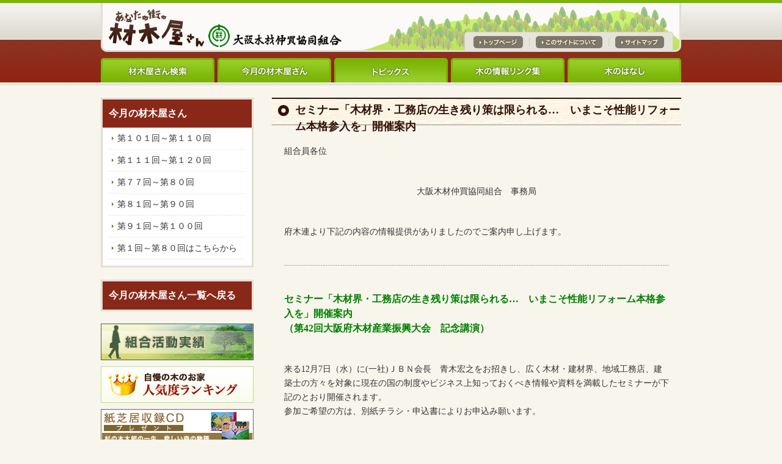

--- FILE ---
content_type: text/html; charset=UTF-8
request_url: https://www.mokuzai-nakagai.com/author/mokuzai-nakagai/page/3/
body_size: 25752
content:
<!DOCTYPE html PUBLIC "-//W3C//DTD XHTML 1.0 Transitional//EN" "http://www.w3.org/TR/xhtml1/DTD/xhtml1-transitional.dtd">
<html xmlns="http://www.w3.org/1999/xhtml" lang="ja" xml:lang="ja">
<head>
<meta http-equiv="Content-Type" content="text/html; charset=UTF-8" />
<title>セミナー「木材界・工務店の生き残り策は限られる…　いまこそ性能リフォーム本格参入を」開催案内｜木材仲買協同組合</title>
<meta name="description" content="大阪府下及び隣接地域を対象にした木材仲買協同組合のホームページです" />
<meta name="keywords" content="大阪木材仲買会館,大阪木材仲買協同組合,材木,木,あなたの街の材木屋さん,家,DIY" />
<meta http-equiv="content-style-type" content="text/css" />
<meta http-equiv="content-script-type" content="text/javascript" />
<link rel="alternate" type="application/rss+xml" title="木材仲買協同組合（RSS 2.0）" href="https://www.mokuzai-nakagai.com/feed/" />
<link rel="alternate" type="application/atom+xml" title="木材仲買協同組合（Atom）" href="https://www.mokuzai-nakagai.com/feed/atom/" />
<link href="https://www.mokuzai-nakagai.com/wp-content/themes/itri/common/css/import.css" rel="stylesheet" type="text/css" />
<link href="https://www.mokuzai-nakagai.com/wp-content/themes/itri/common/css/print.css" rel="stylesheet" type="text/css" media="print" />
<script type="text/javascript" src="https://www.mokuzai-nakagai.com/wp-content/themes/itri/common/js/jquery-1.3.2.min.js"></script>
<script type="text/javascript" src="https://www.mokuzai-nakagai.com/wp-content/themes/itri/common/js/jquery.page-scroller.js" charset="shift_jis"></script>
<script type="text/javascript" src="https://www.mokuzai-nakagai.com/wp-content/themes/itri/common/js/default.js"></script>


<!--[if IE 6]>
<script src="https://www.mokuzai-nakagai.com/wp-content/themes/itri/common/js/DD_belatedPNG_0.0.8a.js"></script>
<script>DD_belatedPNG.fix('img, #navi a,#header');</script>
<![endif]-->
<link rel='dns-prefetch' href='//s.w.org' />
<link rel="alternate" type="application/rss+xml" title="木材仲買協同組合 &raquo; mokuzai-nakagai による投稿のフィード" href="https://www.mokuzai-nakagai.com/author/mokuzai-nakagai/feed/" />
		<script type="text/javascript">
			window._wpemojiSettings = {"baseUrl":"https:\/\/s.w.org\/images\/core\/emoji\/13.0.0\/72x72\/","ext":".png","svgUrl":"https:\/\/s.w.org\/images\/core\/emoji\/13.0.0\/svg\/","svgExt":".svg","source":{"concatemoji":"https:\/\/www.mokuzai-nakagai.com\/wp-includes\/js\/wp-emoji-release.min.js?ver=5.5.17"}};
			!function(e,a,t){var n,r,o,i=a.createElement("canvas"),p=i.getContext&&i.getContext("2d");function s(e,t){var a=String.fromCharCode;p.clearRect(0,0,i.width,i.height),p.fillText(a.apply(this,e),0,0);e=i.toDataURL();return p.clearRect(0,0,i.width,i.height),p.fillText(a.apply(this,t),0,0),e===i.toDataURL()}function c(e){var t=a.createElement("script");t.src=e,t.defer=t.type="text/javascript",a.getElementsByTagName("head")[0].appendChild(t)}for(o=Array("flag","emoji"),t.supports={everything:!0,everythingExceptFlag:!0},r=0;r<o.length;r++)t.supports[o[r]]=function(e){if(!p||!p.fillText)return!1;switch(p.textBaseline="top",p.font="600 32px Arial",e){case"flag":return s([127987,65039,8205,9895,65039],[127987,65039,8203,9895,65039])?!1:!s([55356,56826,55356,56819],[55356,56826,8203,55356,56819])&&!s([55356,57332,56128,56423,56128,56418,56128,56421,56128,56430,56128,56423,56128,56447],[55356,57332,8203,56128,56423,8203,56128,56418,8203,56128,56421,8203,56128,56430,8203,56128,56423,8203,56128,56447]);case"emoji":return!s([55357,56424,8205,55356,57212],[55357,56424,8203,55356,57212])}return!1}(o[r]),t.supports.everything=t.supports.everything&&t.supports[o[r]],"flag"!==o[r]&&(t.supports.everythingExceptFlag=t.supports.everythingExceptFlag&&t.supports[o[r]]);t.supports.everythingExceptFlag=t.supports.everythingExceptFlag&&!t.supports.flag,t.DOMReady=!1,t.readyCallback=function(){t.DOMReady=!0},t.supports.everything||(n=function(){t.readyCallback()},a.addEventListener?(a.addEventListener("DOMContentLoaded",n,!1),e.addEventListener("load",n,!1)):(e.attachEvent("onload",n),a.attachEvent("onreadystatechange",function(){"complete"===a.readyState&&t.readyCallback()})),(n=t.source||{}).concatemoji?c(n.concatemoji):n.wpemoji&&n.twemoji&&(c(n.twemoji),c(n.wpemoji)))}(window,document,window._wpemojiSettings);
		</script>
		<style type="text/css">
img.wp-smiley,
img.emoji {
	display: inline !important;
	border: none !important;
	box-shadow: none !important;
	height: 1em !important;
	width: 1em !important;
	margin: 0 .07em !important;
	vertical-align: -0.1em !important;
	background: none !important;
	padding: 0 !important;
}
</style>
	<link rel='stylesheet' id='wp-block-library-css'  href='https://www.mokuzai-nakagai.com/wp-includes/css/dist/block-library/style.min.css?ver=5.5.17' type='text/css' media='all' />
<link rel="https://api.w.org/" href="https://www.mokuzai-nakagai.com/wp-json/" /><link rel="alternate" type="application/json" href="https://www.mokuzai-nakagai.com/wp-json/wp/v2/users/1" /><link rel="EditURI" type="application/rsd+xml" title="RSD" href="https://www.mokuzai-nakagai.com/xmlrpc.php?rsd" />
<link rel="wlwmanifest" type="application/wlwmanifest+xml" href="https://www.mokuzai-nakagai.com/wp-includes/wlwmanifest.xml" /> 
<meta name="generator" content="WordPress 5.5.17" />
	<!--Simple Popup Plugin v4.0 / RH Mods-->
	<script language="javascript" type="text/javascript">
	<!--
	var swin=null;
	function popitup(mypage,w,h,pos,myname,infocus){
	    if (w!=parseInt(w)||w<=0) w=$width;
	    if (h!=parseInt(h)||h<=0) h=$height;
	    if (myname==null){myname="swin"};
	    var myleft = 0;
	    var mytop = 0;
	    if (myleft==0 && mytop==0 && pos!="random"){pos="center"};
	    if (pos=="random"){myleft=(screen.width)?Math.floor(Math.random()*(screen.width-w)):100;mytop=(screen.height)?Math.floor(Math.random()*((screen.height-h)-75)):100;}
	    if (pos=="center"){myleft=(screen.width)?(screen.width-w)/2:100;mytop=(screen.height)?(screen.height-h)/2:100;}
	    settings="width=" + w + ",height=" + h + ",top=" + mytop + ",left=" + myleft + ",scrollbars=no,location=no,directories=no,status=no,menubar=no,toolbar=no,resizable=no";swin=window.open(mypage,myname,settings);
	    if (infocus==null || infocus=="front"){swin.focus()};
	    return false;
	}
	// -->
	</script>
	<!--/Simple Popup Plugin-->
	<link rel="stylesheet" href="https://www.mokuzai-nakagai.com/wp-content/plugins/wp-page-numbers/default/wp-page-numbers.css" type="text/css" media="screen" /><link rel="alternate" type="application/rss+xml" title="RSS" href="https://www.mokuzai-nakagai.com/rsslatest.xml" />	
<!-- Global site tag (gtag.js) - Google Analytics -->
<script async src="https://www.googletagmanager.com/gtag/js?id=UA-178433365-1"></script>
<script>
  window.dataLayer = window.dataLayer || [];
  function gtag(){dataLayer.push(arguments);}
  gtag('js', new Date());

  gtag('config', 'UA-178433365-1');
</script>
		
</head>
<body id="top">
<!--＝＝＝＝＝＝ラッパー　ここから＝＝＝＝＝＝＝＝＝＝＝＝＝＝＝＝＝＝＝＝＝＝＝＝＝＝＝＝＝＝＝＝-->
<div id="wrapper">
<!--＝＝＝＝＝＝ナビ含むヘッダー　ここから＝＝＝＝＝＝＝＝＝＝＝＝＝＝＝＝＝＝＝＝＝＝＝＝＝＝＝＝＝＝＝＝-->
<div id="header_box">
<!--＝＝＝＝＝＝ヘッダー　ここから＝＝＝＝＝＝＝＝＝＝＝＝＝＝＝＝＝＝＝＝＝＝＝＝＝＝＝＝＝＝＝＝-->
<div id="header_bg">
<div id="header">
<h1 id="logo"><a href="/"><img src="https://www.mokuzai-nakagai.com/wp-content/themes/itri/common/images/logo.png" alt="あなたの街の材木屋さん" width="158" height="64" /></a></h1>
<p id="h_menu"><a href="/"><img class="left_img" src="https://www.mokuzai-nakagai.com/wp-content/themes/itri/common/images/h_menu01.gif" alt="トップページ" width="81" height="20" /></a><a href="https://www.mokuzai-nakagai.com/about.html"><img class="left_img" src="https://www.mokuzai-nakagai.com/wp-content/themes/itri/common/images/h_menu02.gif" alt="このサイトについて" width="109" height="20" /></a><a href="https://www.mokuzai-nakagai.com/sitemap.html"><img src="https://www.mokuzai-nakagai.com/wp-content/themes/itri/common/images/h_menu03.gif" alt="サイトマップ" width="80" height="20" /></a></p>
</div>
</div>
<!--＝＝＝＝＝＝ヘッダーここまで＝＝＝＝＝＝＝＝＝＝＝＝＝＝＝＝＝＝＝＝＝＝＝＝＝＝＝＝＝-->
<!--＝＝＝＝＝＝メインメニューここから＝＝＝＝＝＝＝＝＝＝＝＝＝＝＝＝＝＝＝＝＝＝＝＝＝＝＝＝＝＝-->
<div id="navi">
<ul>
<li class="navi01" id="navi01"><a href="https://www.mokuzai-nakagai.com/zaimoku/User/search_area.html">材木屋さん検索</a></li>
<li class="navi02" id="navi02"><a href="/category/zaimokuya">今月の材木屋さん</a></li>
<li class="navi03" id="navi03"><a href="/category/topics">トピックス</a></li>
<li class="navi04" id="navi04"><a href="https://www.mokuzai-nakagai.com/link/index.html">木の情報リンク集</a></li>
<li class="navi05" id="navi05"><a href="https://www.mokuzai-nakagai.com/hanashi/index.html">木のはなし</a></li>
</ul>
</div>
<!--＝＝＝＝＝＝メインメニューここまで＝＝＝＝＝＝＝＝＝＝＝＝＝＝＝＝＝＝＝＝＝＝＝＝＝＝＝＝＝＝-->
</div>
<!--＝＝＝＝＝＝ナビ含むヘッダー　ここまで＝＝＝＝＝＝＝＝＝＝＝＝＝＝＝＝＝＝＝＝＝＝＝＝＝＝＝＝＝＝＝＝-->
<!--＝＝＝＝＝＝コンテンツ　ここから＝＝＝＝＝＝＝＝＝＝＝＝＝＝＝＝＝＝＝＝＝＝＝＝＝＝＝＝＝＝-->
<div id="contents" class="clearfix">
<!--＝＝＝＝＝＝メイン　ここから＝＝＝＝＝＝＝＝＝＝＝＝＝＝＝＝＝＝＝＝＝＝＝＝＝＝＝＝＝＝-->
<div id="main">
<div id="wp_contents">
<h2>セミナー「木材界・工務店の生き残り策は限られる…　いまこそ性能リフォーム本格参入を」開催案内</h2>
<p>組合員各位</p>
<p>&nbsp;</p>
<p style="text-align: center;">大阪木材仲買協同組合　事務局</p>
<p>&nbsp;</p>
<p>府木連より下記の内容の情報提供がありましたのでご案内申し上げます。</p>
<p>&nbsp;</p>
<p><a rel="attachment wp-att-77" href="https://www.mokuzai-nakagai.com/400/border_dot"><img loading="lazy" title="border_dot" class="alignnone size-full wp-image-77" src="https://www.mokuzai-nakagai.com/wp-content/uploads/2010/10/border_dot.gif" alt="" width="630" height="1" /></a></p>
<p>&nbsp;</p>
<p><strong><span style="color: #008000; font-size: 12pt;">セミナー「木材界・工務店の生き残り策は限られる…　いまこそ性能リフォーム本格参入を」開催案内<br />
（第42回大阪府木材産業振興大会　記念講演）<br />
</span></strong></p>
<p>&nbsp;</p>
<p>来る12月7日（水）に(一社)ＪＢＮ会長　青木宏之をお招きし、広く木材・建材界、地域工務店、建築士の方々を対象に現在の国の制度やビジネス上知っておくべき情報や資料を満載したセミナーが下記のとおり開催されます。<br />
参加ご希望の方は、別紙チラシ・申込書によりお申込み願います。</p>
<p>&nbsp;</p>
<p style="text-align: center;">記</p>
<p style="text-align: center;">&nbsp;</p>
<p style="font-size: 10pt;">１．  日　時：<span style="color: #008000;"><strong>2016年12月7日（水）15：00～17：00</strong></span></p>
<p style="font-size: 10pt;">２.　会　場：<strong><span style="color: #000080;">大阪木材会館６階会議室（大阪市西区新町3-6-9）</span></strong><strong><span style="color: #000080;"> </span></strong></p>
<p>３．講　師：一般社団法人ＪＢＮ会長　青木宏之氏</p>
<p>４.　申込み：申込書に必要事項を明記のうえ、大阪府木連宛て FAX06-6531-9184にてお申込み願います。チラシ・申込書はこちら→<a rel="attachment wp-att-4041" href="https://www.mokuzai-nakagai.com/4030/img-y07145302-2">img-Y07145302</a></p>
	
<p>組合員各位</p>
<p>&nbsp;</p>
<p style="text-align: center;">大阪木材仲買協同組合　事務局</p>
<p>&nbsp;</p>
<p>府木連より下記の内容の情報提供がありましたのでご案内申し上げます。</p>
<p>&nbsp;</p>
<p><a rel="attachment wp-att-77" href="https://www.mokuzai-nakagai.com/400/border_dot"><img loading="lazy" title="border_dot" class="alignnone size-full wp-image-77" src="https://www.mokuzai-nakagai.com/wp-content/uploads/2010/10/border_dot.gif" alt="" width="630" height="1" /></a></p>
<p>&nbsp;</p>
<p><strong><span style="color: #008000; font-size: 12pt;">セミナー「巨大地震に負けない住宅～熊本地震の教訓」のご案内</span></strong></p>
<p>&nbsp;</p>
<p>来る11月１日（火）に関西大学河田教授をお招きし、熊本地震から学ぶことを主眼に下記のとおりセミナーが開催されます。<br />
参加ご希望の方は、別紙チラシ・申込書によりお申込み願います。</p>
<p>&nbsp;</p>
<p style="text-align: center;">記</p>
<p style="text-align: center;">&nbsp;</p>
<p style="font-size: 10pt;">１.　主　催：<span style="color: #0000ff;">（一社）日本ツーバイフォー建築協会関西支部       （一社）大阪府木材連合会       大阪商工会議所</span></p>
<p style="font-size: 10pt;"><span style="color: #0000ff;"><br />
</span></p>
<p>２．  日　時：<span style="color: #008000;"><strong>2016年11月１日（火）13：30～17：00（受付13：00～）</strong></span></p>
<p style="font-size: 10pt;">&nbsp;</p>
<p>３.　会　場：<span style="color: #000080;"><strong>ホテルエルセラーン大阪５階　エルセラーンホール</strong></span><br />
大阪市北区堂島１－５－25　TEL　06-6347-0195</p>
<p>&nbsp;</p>
<p>４.　申込み：申込書に必要事項を明記のうえ、日本ツーバイフォー建築協会　関西支部宛<br />
FAX06-6445-2418にてお申込み願います。<a href="http://www.kansai2x4.com/work/seminar/20161011_01.pdf">チラシ・申込書はこちら</a></p>
	
<p>こんにちは！　あなたの街の材木屋さんの桔平です。<br />
今回は、大阪市の北東に隣接する守口市のお店での取材です。守口市といえば、全国的にはパナソニックの工場など大手電機メーカーの街として知られており、私自身も同様のイメージを持っています。<br />
大阪市西区の組合事務所から、地下鉄を利用して、最寄りの今里筋線の清水駅に到着。さて、駅から地図上では徒歩10分もかからないので、本来であれば余裕！といいたいところですが、歩く方向を間違えたのか道に迷うハプニングに。取材先にその旨の連絡を入れたところ、親切にも車で迎えに来て下さいました。<br />
方向音痴ではない自身がありましたので、本当に焦りました。<br />
車は住宅街を進み、その一角に今回の取材先である南部木材さんの看板が見えてきました。<br />
<a rel="attachment wp-att-77" href="https://www.mokuzai-nakagai.com/400/border_dot"><img loading="lazy" title="border_dot" class="alignnone size-full wp-image-77" width="630" alt="" src="https://www.mokuzai-nakagai.com/wp-content/uploads/2010/10/border_dot.gif" height="1" /></a></p>
<p>&nbsp;</p>
<table width="350" border="0">
<tbody>
<tr>
<td style="text-align: center;"><a rel="attachment wp-att-3859" href="https://www.mokuzai-nakagai.com/3856/%e2%91%a0-25"><img loading="lazy" title="①" class="alignnone size-full wp-image-3859" width="150" alt="" src="https://www.mokuzai-nakagai.com/wp-content/uploads/2016/08/①.jpg" height="111" /></a><br />
<strong style="font-size: 10px;">社屋外観</strong>&nbsp;</p>
<p>&nbsp;</td>
<td><a rel="attachment wp-att-3902" href="https://www.mokuzai-nakagai.com/3856/test"><img loading="lazy" title="test" class="alignnone size-full wp-image-3902" width="150" alt="" src="https://www.mokuzai-nakagai.com/wp-content/uploads/2016/08/test.jpg" height="150" /></a><a rel="attachment wp-att-3912" href="https://www.mokuzai-nakagai.com/3856/%e2%91%a3-18"></a></td>
</tr>
<tr>
<td><strong> </strong></td>
<td style="text-align: center; font-size: 10px;"><strong> 左が南部社長、右が南部隆三さん</strong><strong><br />
</strong></td>
</tr>
</tbody>
</table>
<p><a rel="attachment wp-att-77" href="https://www.mokuzai-nakagai.com/400/border_dot"><img loading="lazy" title="border_dot" class="alignnone size-full wp-image-77" width="630" alt="" src="https://www.mokuzai-nakagai.com/wp-content/uploads/2010/10/border_dot.gif" height="1" /></a><br />
それではここで、会社の歴史から順にご紹介させていただきます。南部木材さんは昭和25年、南部十四郎（じゅうしろう）さん（隆三さんからは曾祖父にあたる）により現所在地にて創業されました。創業当初から、その営業形態は建築関係の木材を建築業者に販売する木材店でありましたが、創業当初はお店の周辺も現在のような住宅街ではなかったため、原木からの製材も行われていたようです。昭和30年には法人として設立され、現社名の南部木材㈱となりました。代表者の変遷としては、その後、2代目の南部由雄（よしお）さん、平成12年には3代目南部由和（よしかず）さんへ、そして平成18年に現代表の南部十四和（としかず）さんへと移っていきました。</p>
<p>今回は、インタビューに応対いただいた南部隆三さんのプロフィールをご紹介いたします。南部隆三さんは、昭和58年10月4日守口市生まれの現在32歳です。地元の小・中学校、高校を卒業後、専門学校を経て、家業に入られました。元々、学生時代には広告業界を志望されていたようで、自社のホームページの開設や、チラシなどを活用したＰＲについて積極的で、一般的な材木店のほとんどが待ちの営業スタイルである中で、積極的な情報発信を提唱する考えを持つ方です。インタビューの質問に対しても、ひとつひとつ丁寧で、かつ熱意が伝わる印象でご回答いただきました。隆三さんは大阪の木材業界の若手経営者の総合団体である「大阪木材青年経営者協議会」（通称：大青協）に平成26年から入会され、現在は講座担当副委員長として活躍されています。今回、南部木材さんの取材に至ったのも、大青協さんのつながりで紹介いただいたご縁です。大青協会長以下会員の皆さんにはいつも大変お世話になっております。<br />
南部木材さんは、創業時から大工、工務店などの建築関係の業者の方に木材を販売することを主体に営業されていますが、従業員が計10名と材木店としては一定の規模があり、30代の若手が目立つ活気のある様子です。<br />
ところで、皆さんは地域の材木店は業者の方だけを相手にしていて、一般の方は対応してくれないとか、どこか近寄り難いイメージを持たれていないでしょうか？南部木材さんも基本的には、直接的な販売先は業者の方が多いのですが、一般の方からのお問合せやご相談も大歓迎です。</p>
<p>&nbsp;</p>
<p>私が取材で訪問させていただいた日は、立て看板に私の名前と歓迎！の文字があり少し驚きましたが、これもお店に気軽に人が集まってくるようにとの思いから取り組まれていることなのでしょう。このような、消費者の方との距離を縮めるちょっとした気づきや活動をされていることで、お客さんとの信頼関係を築いてこられたのだと思います。<br />
会社の特徴、セールスポイントについて質問をすると、「注文後、現場に必要な材料を迅速に届けるスピード感のある対応です」との回答をいただきましたが、近年ではそれに加えて、実際に注文された内容のほかに、付随して必要と思われるものをイメージして提案するように心掛けておられるとのことです。また、先月の7月から同社では毎朝、朝礼を行っておられ、これにより社員全員で情報を共有して、営業活動を能率よく行うことができ、延いては経費の無駄を見直すことに繋がるよう心掛けておられます。南部木材さんでは、こうした新たな取り組みを若手とベテランが一体となって発案、実行されており非常に活気のある雰囲気です。</p>
<p><a href="https://www.mokuzai-nakagai.com/wp-content/uploads/2010/10/border_dot.gif"><img loading="lazy" title="border_dot" width="630" alt="" src="https://www.mokuzai-nakagai.com/wp-content/uploads/2010/10/border_dot.gif" height="1" /></a></p>
<table width="250" style="font-size: 10px;" border="0">
<tbody>
<tr>
<td><a rel="attachment wp-att-3934" href="https://www.mokuzai-nakagai.com/3856/test3"><img loading="lazy" title="test3" class="alignnone size-full wp-image-3934" width="150" alt="" src="https://www.mokuzai-nakagai.com/wp-content/uploads/2016/08/test3.jpg" height="150" /></a></td>
<td><a rel="attachment wp-att-3912" href="https://www.mokuzai-nakagai.com/3856/%e2%91%a3-18"><img loading="lazy" title="④" class="alignnone size-full wp-image-3912" width="150" alt="" src="https://www.mokuzai-nakagai.com/wp-content/uploads/2016/08/④1.jpg" height="111" /></a></td>
</tr>
<tr style="font-size: 10pt;">
<td style="text-align: center;"><strong style="font-size: 10px;"> 事務所内の様子</strong></td>
<td style="text-align: center;"><strong style="font-size: 10px;">隣接する倉庫</strong></td>
</tr>
</tbody>
</table>
<p><a rel="attachment wp-att-77" href="https://www.mokuzai-nakagai.com/400/border_dot"><img loading="lazy" title="border_dot" class="alignnone size-full wp-image-77" width="630" alt="" src="https://www.mokuzai-nakagai.com/wp-content/uploads/2010/10/border_dot.gif" height="1" /></a></p>
<p>最後に会社のＰＲです。守口市の南部木材㈱です。昭和25年の創業時より、時代のニーズに合わせ、現場に必要な材料を迅速にお届けして参りました。近年、建築も多様化し、効率的かつ質の良い施工、短工期が一層求められる時代となってきましたが、当社では、「現場をお待たせしない」を使命として、さらなるネットワークの構築と配送のスピード向上に取り組んで誠意ある対応を志して参ります。<br />
なお、一般の方の木材や住宅全般に関するお問い合わせ、日曜大工の材料のご用命も大歓迎です。木材1本からお売りします。ご相談いただければ、用途にぴったりあった木を必要なサイズに加工してお渡しします。ホームセンターとは違う、木のぬくもりをしっかり感じていただける木材をご提供します。<br />
南部社長、隆三さん、長時間の取材にご協力いただき誠に有難うございました。（2016.8.31更新）</p>
<p style="text-align: left;"><a href="https://www.mokuzai-nakagai.com/wp-content/uploads/2010/10/border_dot.gif"><img loading="lazy" title="border_dot" class="aligncenter size-full wp-image-77" width="630" alt="" src="https://www.mokuzai-nakagai.com/wp-content/uploads/2010/10/border_dot.gif" height="1" /></a></p>
<table class="hyou2" width="630" style="height: 27px;" border="0">
<tbody>
<tr>
<td><span style="color: #008000;">南部木材株式会社</span><br />
〒570-0053<br />
守口市高瀬町5-9-3<br />
TEL　06-6996-2521<br />
FAX　06-6991-7343<br />
→<span style="color: #993300;">ＨＰは</span><span style="color: #008000;"><span style="color: #00ff00;"><a href="http://nanbumokuzai.jp/">こちら</a></span></span></td>
</tr>
</tbody>
</table>
<p>&nbsp;</p>
	
<p>６月25日、仲買会館において武庫川女子大学建築学科の学生を対象に木育授業を実施しました。当日は、第22支部の大長木材㈱・松峯哲也氏を講師に招き「伝統的建築物の改修を通じて」というテーマでの授業、㈱竹中工務店・白波瀬智幸氏から仲買会館の建築に関する説明および館内見学、その後学生各自でスケッチ作成を行いました。参加者は、２回生の学生45名でした。<br />
開発研究委員会から松山副理事長（担当幹部）をはじめ、森下・石岡・岩城各理事にご協力いただき、事務局職員とともに実施しました。<br />
今回の授業は都市部における先導的な木造建築物の事例である仲買会館を活用して、今後の木材利用の拡大に向けて、将来、建築や設計関係などの分野に進むであろう建築学科の学生に木造建築により関心をもってもらうことを目的に企画しました。<br />
まず、武庫川女子大学建築学科講師の本城邦彦先生から関係者の紹介があり、事務局より挨拶の後、松峯氏から「伝統的建築物の改修を通じて」をテーマとして講義を行いました。<br />
木造建築における在来工法と伝統的工法の違いについての解説に始まり、大阪市近郊には戦前からの連棟長屋が多く残っており、これらは伝統的工法を採用した建物で、耐震化がほとんど進んでいない現状に触れ、その補強について木製のフレームやパネル、制震ダンパーを利用して建物を補強する方法を説明いただきました。<br />
さらに自身が手掛けられた改修事例の紹介があり、古い建物を改修することにより、築年数を経過して風合いを増した木材には重厚さや畏怖の念すら感じられると述べられました。また、適切な改修を施せば、取り壊すことなく復元できる建物もあり、古くからの町並みを残すこともできるので、建物の改修に関心をもっていただきたいと締めくくられました。</p>
<table border="0" width="270" style="font-size: 9px;">
<tbody>
<tr>
<td><a rel="attachment wp-att-3844" href="https://www.mokuzai-nakagai.com/3830/%e6%9c%a8%e8%82%b2%e6%9d%be%e5%b3%af"><img loading="lazy" title="木育松峯" class="alignnone size-full wp-image-3844" width="150" height="111" src="https://www.mokuzai-nakagai.com/wp-content/uploads/2016/07/木育松峯.jpg" alt="" /></a></td>
<td><a rel="attachment wp-att-3845" href="https://www.mokuzai-nakagai.com/3830/%e6%9c%a8%e8%82%b2%e7%99%bd%e6%b3%a2%e7%80%ac"><img loading="lazy" title="木育白波瀬" class="alignnone size-full wp-image-3845" width="150" height="111" src="https://www.mokuzai-nakagai.com/wp-content/uploads/2016/07/木育白波瀬.jpg" alt="" /></a></td>
</tr>
<tr>
<td style="font-size: 9px;"><strong>大長木材㈱松峯氏の講義を受ける学生の皆さん</strong><br style="font-size: 9pt;" /></td>
<td><strong>竹中工務店・白波瀬氏より建物の説明を受ける学生の皆さん</strong><br style="font-size: 9px;" /></td>
</tr>
</tbody>
</table>
<p><a rel="attachment wp-att-77" href="https://www.mokuzai-nakagai.com/400/border_dot"><img loading="lazy" title="border_dot" class="alignnone size-full wp-image-77" width="630" height="1" src="https://www.mokuzai-nakagai.com/wp-content/uploads/2010/10/border_dot.gif" alt="" /></a></p>
<p>続いて、白波瀬氏から仲買会館の設計コンセプトや木材をふんだんに使用した構造材や内装材の特長を説明いただいた上で、館内の見学を行いました。<br />
仲買会館の建築について、設計段階において木材利用の情報発信のため国産材を使ってほしいという組合側の要望を受けて、防火地域に木造で建築するために耐火集成材「燃エンウッド」を採用したことや、木質化した内装の安全性を確かめる燃焼実験を繰り返したことなど経緯をお話しいただきました。授業を聴講する様子から、学生の木造建築に対する関心度の高さが感じられ、館内を細部まで観察し、熱心に質問する姿も見られました。<br />
今回初めての試みとなる木育授業でしたが、アンケートを通じて学生の感想や要望を聞き、今後の授業内容について検討していきたいと思っております。学生に対して実施した授業がこれからの木材利用の拡大に繋がっていくことを期待しています。（総務課　青木記）      （2016.8.1更新）</p>
	
<p>こんにちは！　あなたの街の材木屋さんの桔平です。</p>
<p>今回は組合事務所から徒歩数分のお店での取材です。</p>
<p><a href="https://www.mokuzai-nakagai.com/400/border_dot" rel="attachment wp-att-77"><img loading="lazy" title="border_dot" class="alignnone size-full wp-image-77" width="630" alt="" src="https://www.mokuzai-nakagai.com/wp-content/uploads/2010/10/border_dot.gif" height="1" /></a></p>
<p><img loading="lazy" title="①" class="alignnone size-thumbnail wp-image-3714" width="150" alt="" src="https://www.mokuzai-nakagai.com/wp-content/uploads/2016/06/①-150x150.jpg" height="150" /><img loading="lazy" title="②" class="alignnone size-thumbnail wp-image-3715" width="150" alt="" src="https://www.mokuzai-nakagai.com/wp-content/uploads/2016/06/②-150x150.jpg" height="150" /></p>
<p><strong> 事業所外観①　　　　　　　事業所外観②</strong></p>
<p>&nbsp;</p>
<p>応対して下さったのは、現会長の長谷川幸雄さん（５代目社長）です。それでは早速、会社の歴史から順にご紹介いたします。</p>
<p>長谷信木材さんの創業は、明治32年、大阪長堀で羽柄材（構造材以外のタルキや板類など）専門問屋としてスタートしました。昭和16年、戦争による統制で大阪地方木材に統合され、昭和21年現在地にて再スタート、現社長は長谷川順一さん（６代目）となっております。戦前は板問屋という形態でしたが、戦後、建築のノウハウを揃え、小売に進出。問屋、小売の形態をとり合板の他新建材の分野まで取り扱うようになり現在もほぼ同様の営業形態です。</p>
<p><img loading="lazy" title="③" class="alignnone size-thumbnail wp-image-3730" width="150" alt="" src="https://www.mokuzai-nakagai.com/wp-content/uploads/2016/06/③-150x150.jpg" height="150" /><img loading="lazy" title="④" class="alignnone size-thumbnail wp-image-3731" width="150" alt="" src="https://www.mokuzai-nakagai.com/wp-content/uploads/2016/06/④-150x150.jpg" height="150" /></p>
<p><strong> 倉庫内の様子　　　　　　　倉庫内のカウンター材</strong></p>
<p>&nbsp;</p>
<p>長谷信木材さんでは、「あらゆるところにもっと国産木材を！」という思いで、住宅・非住宅の分野を問わず木質化をすすめられています。そこには商売だけにこだわらない、消費者に木の本当の良さを正しく知ってもらいたいという思いが感じられます。<br />
また、同社は、得意先はすべて仕入れ先と考え、お互いに協力・連携しながら、地元大工さん・工務店をはじめ、個人のお客さん他、物流など異業種の方にも提案、販売されています。</p>
<p><a href="https://www.mokuzai-nakagai.com/400/border_dot" rel="attachment wp-att-77"><img loading="lazy" title="border_dot" class="alignnone size-full wp-image-77" width="630" alt="" src="https://www.mokuzai-nakagai.com/wp-content/uploads/2010/10/border_dot.gif" height="1" /></a></p>
<p>&nbsp;</p>
<p>最後に会社のＰＲです。</p>
<p>浪速区幸町の長谷信木材㈱です。木材・新建材をはじめ、ビス、金物類、接着剤、養生シートや軽鉄など、建築に関する材料ならなんでも揃っています。また、自社にて帯鋸、プレナー加工機、超仕上げ加工機を有し、木材加工にも対応しており、出来る限りの納期短縮に努めております。</p>
<p>その他にも、特殊ケース、別注ディスプレイ家具などもご希望に応じて、打ち合わせ、ご提案の上、製作することが可能です。</p>
<p>住宅建築・リフォームについてもご要望に応じた提案をさせていただきます。また、住宅・非住宅を問わず、幅広くご相談に応じますので、数量に関わらずお問合せ下さい。</p>
<p>長谷川会長、長時間の取材にご協力いただき誠に有難うございました。</p>
<table width="150" border="0">
<tbody>
<tr>
<td><strong><img loading="lazy" title="⑤" class="alignnone size-thumbnail wp-image-3736" width="150" alt="" src="https://www.mokuzai-nakagai.com/wp-content/uploads/2016/06/⑤-150x150.jpg" height="150" /></strong></td>
</tr>
<tr>
<td style="font-size: 12px;"><strong style="font-size: 14px;">調湿のためのこだわりの砂利敷き</strong></td>
</tr>
</tbody>
</table>
<p>&nbsp;</p>
<p>（2016.6.8更新）</p>
<p>&nbsp;</p>
<p><img loading="lazy" title="border_dot" class="aligncenter size-full wp-image-77" width="630" alt="" src="https://www.mokuzai-nakagai.com/wp-content/uploads/2010/10/border_dot.gif" height="1" /></p>
<p style="text-align: left;">&nbsp;</p>
<table class="hyou2" width="630" style="height: 27px;" border="0">
<tbody>
<tr>
<td><span style="color: #008000;">長谷信木材株式会社</span>&nbsp;</p>
<p>〒556-0021</p>
<p>大阪市浪速区幸町3-5-26</p>
<p>TEL　06-6568-2211</p>
<p>FAX　06-6568-2214</p>
<p>→<span style="color: #993300;">会社の詳しい情報は</span><span style="color: #008000;"><span style="color: #00ff00;"><span style="color: #00ff00;"><a href="https://www.mokuzai-nakagai.com/zaimoku/User/Details.cgi?txtNo=0609">こちら</a></span></span></span></td>
</tr>
</tbody>
</table>
<p><img loading="lazy" title="border_dot" class="alignnone size-full wp-image-77" width="630" alt="" src="https://www.mokuzai-nakagai.com/wp-content/uploads/2010/10/border_dot.gif" height="1" /></p>
	
<p>こんにちは！ あなたの街の材木屋さんの桔平です。 今回も前回に引き続き大阪府八尾市での取材となりました。<br />
大阪市西区の組合事務所からですと、車で約40～45分程度で到着となるでしょうか。大阪市内を南に抜けて、大阪四大緑地（服部・鶴見・久宝寺・大泉）のひとつである久宝寺緑地を越えると、府道八尾亀井線に差し掛かり、程なく今回の取材先である上西木材㈱さんの看板が見えてきました。久宝寺緑地には、先月にも所用で訪れているので、この辺りの風景はどこか見覚えがあります。</p>
<table border="0">
<tbody>
<tr>
<!-- 

<td><a rel="attachment wp-att-3638" href="https://www.mokuzai-nakagai.com/3625/%e2%91%a0-22"><img loading="lazy" title="①" width="150" class="alignleft size-thumbnail wp-image-3638" height="150" src="https://www.mokuzai-nakagai.com/wp-content/uploads/2016/03/①1-150x150.jpg" alt="①" /></a></td>

 --></p>
<td><img loading="lazy" title="②" width="150" class="alignnone size-thumbnail wp-image-3640" height="150" src="https://www.mokuzai-nakagai.com/wp-content/uploads/2016/03/②-150x150.jpg" alt="②" /></td>
</tr>
<tr>
<!-- 

<td style="text-align: center;"><strong>事業所外観</strong></td>

 --></p>
<td style="text-align: center;"><strong>倉庫内の様子</strong></td>
</tr>
</tbody>
</table>
<p><img loading="lazy" title="border_dot" width="630" class="alignnone size-full wp-image-77" height="1" src="https://www.mokuzai-nakagai.com/wp-content/uploads/2010/10/border_dot.gif" alt="" /><br />
応対して下さったのは、現社長の上西博一さんです。それでは早速、会社の歴史から順にご紹介いたします。上西木材㈱さんの創業は、昭和40年で現社長の父である上西紀博さん（現会長）が前回の取材先である㈱吉寅さんに就職され、修行後、八尾市内で独立したことが始まりです。当時まだ25歳という若さです。当時から現在に至るまで、基本的な営業形態は大工・工務店に一般建築材・建材を販売する典型的な仲買さんですが、それに加えて、昭和52年から建築業に進出され、木材販売のプロであることを強みに地元を中心に木の良さにこだわった木造住宅を建築され、地元の消費者から確かな信頼が寄せられています。なお、創業時には個人商店の上西木材店という名称でしたが、平成23年に法人に改組、ほぼ同時期に上西博一さんが二代目社長に就任され、現在に至ります。</p>
<p>それでは、ここで現社長個人についてのお話に移ります。<br />
<img loading="lazy" title="border_dot" width="630" class="alignnone size-full wp-image-77" height="1" src="https://www.mokuzai-nakagai.com/wp-content/uploads/2010/10/border_dot.gif" alt="" /></p>
<table width="120" border="0" align="left">
<tbody>
<tr>
<td><img loading="lazy" title="③" width="150" class="alignnone size-thumbnail wp-image-3672" height="150" src="https://www.mokuzai-nakagai.com/wp-content/uploads/2016/03/③-150x150.jpg" alt="③" /></td>
</tr>
<tr>
<td style="text-align: center;"><strong>上西博一社長</strong></td>
</tr>
</tbody>
</table>
<p>現社長の上西博一さんは、昭和45年八尾市生まれです。大阪市内の高校を卒業後、住吉区の花尻木材店さんにて5年間修行後、家業に戻られました。プライベートでは1男・2女のお父さんであり、息子さんはサッカー、2人の娘さんはバレーボールに熱中するスポーツ一家です。中でも息子さんは、高校在学中にインターハイ3位に入賞するほどの成績であり、上西社長も遠征の際には応援に向かわれたようです。上西社長自身は、幼少の頃から野球をされていたこともあり、息子さんとのキャッチボールに憧れていた頃もあったようですが、現在は、息子さんが出場するサッカーの試合を観戦することが、仕事をする上でも励みになっているようです。<br />
仕事に子育てと忙しい上西社長ですが、忙しい中、時間を捻出して大阪木材業界における青年経営者の総合団体である大阪木材青年経営者協議会（通称：大青協）での活動にも尽力され、平成28年度から会長職を務められる予定です。インタビュー中も明るい人柄と豊富な話題、そして繊細な心遣いが感じられ、木材業界の将来を担うリーダーとして今後の活躍が期待されています。</p>
<table width="175" height="194" border="0" align="right">
<tbody>
<tr>
<td><img loading="lazy" title="④" width="150" class="alignnone size-thumbnail wp-image-3673" height="150" src="https://www.mokuzai-nakagai.com/wp-content/uploads/2016/03/④-150x150.jpg" alt="④" /></td>
</tr>
<tr>
<td><strong>上西社長が大切にされている言葉</strong></td>
</tr>
</tbody>
</table>
<p>取材の途中で、上西木材さんのお店のすぐ近くで建築された木造住宅の物件を上西社長にご案内いただきました。国産のスギ・ヒノキを主に用いて建築されており、木にこだわった、流石は材木屋さんが手掛けられた住宅であるという印象を受けました。床・柱・梁・壁・天井など内部で見える箇所はほとんど木材が用いられており、木材で囲まれているような感じで、中を歩いてみると木の感触の良さと、芳香が漂ってきます。家に住むなら、自然素材でできた「健康住宅」が一番ですね。やっぱり、木造住宅のことなら、木材のプロである地元の材木屋さんに相談することをおすすめします。</p>
<p>&nbsp;</p>
<p><img loading="lazy" title="border_dot" width="630" class="alignnone size-full wp-image-77" height="1" src="https://www.mokuzai-nakagai.com/wp-content/uploads/2010/10/border_dot.gif" alt="" /></a></p>
<p>最後に会社のＰＲです。</p>
<table width="300" border="0">
<tbody>
<tr>
<td><img loading="lazy" title="⑤" width="150" class="alignnone size-thumbnail wp-image-3684" height="150" src="https://www.mokuzai-nakagai.com/wp-content/uploads/2016/03/⑤-150x150.jpg" alt="" /></td>
<td><img loading="lazy" title="⑥" width="150" class="alignnone size-thumbnail wp-image-3685" height="150" src="https://www.mokuzai-nakagai.com/wp-content/uploads/2016/03/⑥-150x150.jpg" alt="" /></td>
<td><img loading="lazy" title="⑦" width="150" class="alignnone size-thumbnail wp-image-3686" height="150" src="https://www.mokuzai-nakagai.com/wp-content/uploads/2016/03/⑦-150x150.jpg" alt="" /></td>
</tr>
<tr>
<td style="text-align: center;"><strong>建築物件写真①</strong></td>
<td style="text-align: center;"><strong>建築物件写真②</strong></td>
<td style="text-align: center;"><strong>建築物件写真③</strong></td>
</tr>
</tbody>
</table>
<p>&nbsp;</p>
<p>昭和40年創業、現在まで八尾市で木材業者として50年余りの歴史がある上西木材㈱です。木材・新建材の販売はもちろん、その強みを生かしての住宅建築に至るまで幅広く皆様のご相談に応じます。<br />
もちろん、一般消費者の方への木材販売も歓迎いたしますので、数量に関わらずご相談下さい。また、住宅建築・リフォームについてもご要望に応じた提案をさせていただきますので、お気軽にお問い合わせ下さい。</p>
<p>上西社長、長時間の取材にご協力いただき誠に有難うございました。（2016.3.16更新）</p>
<p>&nbsp;</p>
<p>&nbsp;</p>
<table width="630" class="hyou2" style="height: 27px;" border="0">
<tbody>
<tr>
<td><span style="color: #008000;">上西木材㈱</span><br />
〒581-0068<br />
八尾市跡部北の町1-2-14<br />
TEL　072-992-0125<br />
FAX　072-992-1407<br />
→<span style="color: #993300;">会社の詳しい情報は</span><span style="color: #008000;"><span style="color: #00ff00;"><span style="color: #00ff00;"><a href="https://www.mokuzai-nakagai.com/zaimoku/User/Details.cgi?txtNo=2792">こちら</a></span></span></span></td>
</tr>
</tbody>
</table>
<p><img loading="lazy" title="border_dot" width="630" class="alignnone size-full wp-image-77" height="1" src="https://www.mokuzai-nakagai.com/wp-content/uploads/2010/10/border_dot.gif" alt="" /></p>
<p><strong>終わりに</strong><br />
<strong> </strong>組合ではホームページ「今月の材木屋さん」のコーナーにおいて、組合員事業所を随時紹介していく予定です。この機会に自社のＰＲをお考えの組合員の方は組合事務局までご連絡いただきますようお願い致します。</p>
	
<p>10月4日（日）、近畿中国森林管理局、毛馬桜之宮公園において、水都おおさか森林づくり・木づかい実行委員会（近畿中国森林管理局・大阪府・府木連他）主催で、「水都おおさか森林の市」が開催されました。<br />
本イベントは、森林の恵みや木に触れることで森林と人との繋がりを実感し、森林・林業の役割と意義、農山村の現状について理解を深め、豊かな森林資源を次世代に引き継いでいくことを目的としています」。<br />
「森林の市」は今回で29回目となりますが、国民の祝日となる「山の日」制定の前年度となることから「山の日制定記念」をイベント名に冠しており、今回は、56団体から出展がありました。イベント当日は天候に恵まれ穏やかな陽光の下、来場者数は約2万人を記録しました。<br />
今年もバラエティに富んだ出展団体が並び、森林・河川の環境保全についての展示や木製品や地域の特産品の展示・販売。また、自然素材を使ったクラフト教室や端材プレゼントコーナー、丸太切り体験、木のおもちゃの遊びのコーナーなど大人から子どもまで幅広く楽しめる催しが繰り広げられました。<br />
当組合は、「親子木工教室（椅子作り）」や「樹種当てクイズ（正解解答数に応じて景品をプレゼント）」を実施する出展内容でした。<br />
当日は幹部をはじめ、本イベントへの出展と企画を担当する開発研究委員の方々の方々の協力も得て、「親子木工教室」では、親子での木の触れ合いと木材利用の普及促進という主旨のもと、今年は1時間単位のスケジュールにより小学生の親子ペアで一緒に作業を実施し、参加する親子に対して開発研究委員より、スギ材の特徴・効能について説明がありました。「樹種当てクイズ」では、出展テント位置が人通りのよい場所であったことも関係してか、例年以上の参加があり、イベント終了時刻を待たずに解答用紙がなくなるほどの人気がありました。<br />
今年の森林の市は、例年以上に木材ＰＲ色を強く打ち出した出展となりましたが、今後も出展方法を充実させていき、より効果的な消費者への木材ＰＲの方法を考えていきたいと思います。</p>
<p>（総務課　倉橋記）　（2015.11.2更新）</p>
	
<p>こんにちは!　あなたの街の材木屋さんの桔平です。<br />
今回は大阪府八尾市にやってきました。<br />
八尾にはほとんど行ったことがないため、土地勘がなく車のナビの案内に頼って当日は取材先に向かいました。</p>
<p>ところで皆さんは「庫裡」という言葉をご存知ですか？読み方は「くり」 と読むそうです。私は今回の取材先の社長さんから、「今日、偶然に庫裡の部材が入りましたので、是非写真に収めて下さい。」と言われ、どんな部材か頭に浮かばなかったので、思わず「くりとは栗材のことですか？」と勘違いして聞き返してしまいました。そこで、「庫裡」とはどういうものかという説明から今回はお話に入ります。<br />
「庫裡」とは仏教寺院における伽藍のひとつで、庫裏とも書きます。裡は裏の俗字であり、どちらも“うち”や“なか”を意味します。また庫院ともいいます。一般的にはお寺の僧侶が居住するところやお寺の食事などを作るところを指し、普通の住宅とは少し違い寺院の建築に合わせて格式ある重厚な造りになっているようです。また一つ勉強になりましたね。<br />
<a rel="attachment wp-att-77" href="https://www.mokuzai-nakagai.com/400/border_dot"><img loading="lazy" class="alignleft size-full wp-image-77" title="border_dot" src="https://www.mokuzai-nakagai.com/wp-content/uploads/2010/10/border_dot.gif" alt="" width="630" height="1" /></a></p>
<table border="0" width="150" align="left">
<tbody>
<tr>
<td><a rel="attachment wp-att-3459" href="https://www.mokuzai-nakagai.com/3457/1-4"><img loading="lazy" class="alignleft size-medium wp-image-3459" title="1" src="https://www.mokuzai-nakagai.com/wp-content/uploads/2015/07/11-220x294.jpg" alt="" width="178" height="239" /></a></td>
</tr>
<tr>
<td style="text-align: center;"><strong style="font-size: 9px;">八尾営業所外観</strong></td>
</tr>
</tbody>
</table>
<p>取材先には、西区の組合事務所からは、一般道路を利用して50分程度で到着しました。お話をお伺いしたのは、現社長の吉田篤人さんと前社長の吉田章男さんです。それでは、早速、会社の歴史から順にご紹介いたします。</p>
<p>㈱吉寅さんの創業は、昭和23年で初代店主の吉田寅次さんによって個人商店の吉田寅次商店として木材販売業を始められました。当時は原木の製材をはじめ、現在と同じように大工・工務店・建設業者の方に対して木材を販売する事業を中心に行ってこられました。昭和29年には法人として設立、㈱吉田寅次商店に組織変更されました。<br />
創業当初からしばらくは大阪市天王寺区生玉前町にて製材業と木材販売業を行ってきましたが、時代とともに都市化が進み、木材販売を行う環境として難しくなってきたことから、木材販売を行う営業所・倉庫として事業場を現在の所在地である、八尾市萱振町に移転することとなりました。</p>
<p>代表者の変遷としては、昭和46年に吉田章男（ゆきお）さんが入社され、昭和57年3月に二代目社長に就任。主に、一般戸建住宅・社寺建築の納材に注力され、平成3年に㈱吉田寅次商店から現社名である㈱吉寅に変更されました。</p>
<table border="0" width="250" align="left">
<tbody>
<tr>
<td><a rel="attachment wp-att-3466" href="https://www.mokuzai-nakagai.com/3457/2-2"><img loading="lazy" class="alignleft size-medium wp-image-3466" title="2" src="https://www.mokuzai-nakagai.com/wp-content/uploads/2015/07/2-220x294.jpg" alt="" width="176" height="235" /></a></td>
<td><a rel="attachment wp-att-3467" href="https://www.mokuzai-nakagai.com/3457/3-2"><img loading="lazy" class="alignleft size-medium wp-image-3467" title="3" src="https://www.mokuzai-nakagai.com/wp-content/uploads/2015/07/3-220x164.jpg" alt="" width="220" height="164" /></a></td>
</tr>
<tr style="font-size: 9px;">
<td style="text-align: center;"><strong>庫裡に利用される木材の一部</strong></td>
<td style="font-size: 9px; text-align: center;"><strong> 宮大工さんに墨付けされる</strong><br />
<strong> 庫裡の構造材</strong></td>
</tr>
</tbody>
</table>
<p>その後、章男さんの次男である吉田篤人（あつひと）さんが入社され、平成25年12月に社長に就任し、現在に至ります。</p>
<p>&nbsp;</p>
<p>&nbsp;</p>
<p>&nbsp;</p>
<p>&nbsp;</p>
<p>&nbsp;</p>
<p>&nbsp;</p>
<p>&nbsp;</p>
<p><a rel="attachment wp-att-77" href="https://www.mokuzai-nakagai.com/400/border_dot"><img loading="lazy" class="alignleft size-full wp-image-77" title="border_dot" src="https://www.mokuzai-nakagai.com/wp-content/uploads/2010/10/border_dot.gif" alt="" width="630" height="1" /></a></p>
<table border="0" width="120" align="right">
<tbody>
<tr>
<td><a rel="attachment wp-att-3488" href="https://www.mokuzai-nakagai.com/3457/4-3"><img loading="lazy" class="alignleft size-medium wp-image-3488" title="4" src="https://www.mokuzai-nakagai.com/wp-content/uploads/2015/07/4-220x164.jpg" alt="" width="220" height="164" /></a></td>
</tr>
<tr>
<td style="text-align: center;"><strong style="font-size: 9px;">吉田篤人社長</strong></td>
</tr>
</tbody>
</table>
<p>それでは、ここで現社長と前社長についてのお話に移ります。　　現社長の吉田篤人さんは、昭和57年大阪市天王寺区生まれです。地元の小、中、高校を経て、茨木市の追手門学院大学を卒業後、家業である㈱吉寅に入社されました。趣味は友人とのゴルフです。</p>
<p>一方、前社長の吉田章男さんは奈良県の天理大学を卒業後、㈱吉寅に入社されました。<br />
若い頃から格闘技に親しまれ、大学在学時には空手部に所属し、いかにも体育会系といった雰囲気の方です。</p>
<p><a rel="attachment wp-att-77" href="https://www.mokuzai-nakagai.com/400/border_dot"><img loading="lazy" class="alignleft size-full wp-image-77" title="border_dot" src="https://www.mokuzai-nakagai.com/wp-content/uploads/2010/10/border_dot.gif" alt="" width="630" height="1" /></a></p>
<table border="0" width="270">
<tbody>
<tr>
<td><a rel="attachment wp-att-3489" href="https://www.mokuzai-nakagai.com/3457/5-2"><img loading="lazy" class="alignleft size-medium wp-image-3489" title="5" src="https://www.mokuzai-nakagai.com/wp-content/uploads/2015/07/5-220x164.jpg" alt="" width="220" height="164" /></a></td>
<td><a rel="attachment wp-att-3490" href="https://www.mokuzai-nakagai.com/3457/6-2"><img loading="lazy" class="alignleft size-medium wp-image-3490" title="6" src="https://www.mokuzai-nakagai.com/wp-content/uploads/2015/07/6-220x164.jpg" alt="" width="220" height="164" /></a></td>
</tr>
<tr style="font-size: 9px;">
<td style="text-align: center;"><strong>出荷間近の木材製品</strong></td>
<td style="text-align: center;"><strong>木材加工にも対応します</strong></td>
</tr>
</tbody>
</table>
<p>社長さんに、仕事に対するモットーをお聞きすると、「誠実を信条に一つ一つの仕事と向き合うこと」であるようで、どちらかといえばおとなしい印象で、コツコツと業務をこなすタイプに思えます。インタビュー中も、仕事の電話や従業員の方から指示を求められ、その対応に追われかなり忙しい様子でしたが、いずれも丁寧な対応で内外において確実に信頼をされている感じを受けました。<br />
主な取引先が、建設業者や大工・工務店であることで、規模や特色の違いのある施工業者に向き合い、信頼される関係づくりに力を入れておられます。<br />
その一つが、お得意先の若手経営者や二世によって構成されている「次世代会」です。「次世代会」では、吉寅さんが中心となって、住宅建築、木材、経営についてなど、最近話題になっている旬な情報をテーマに講師を招き、勉強会と情報交換の実施を通じて、吉寅さんとお得意先との今後一層の関係強化や親睦が図られています。<br />
近年の木材流通が、安価な外国産の木材に押され気味で、国産の木材流通量が減少傾向にあるなか、吉寅さんでは、国産の木材の良さにこだわりや、商品に対していかに付加価値を付けるかを念頭に置きながら、木材販売業に従事されている材木屋さんなのです。</p>
<table border="0" width="140" align="right">
<tbody>
<tr>
<td><a rel="attachment wp-att-3501" href="https://www.mokuzai-nakagai.com/3457/attachment/7"><img loading="lazy" class="alignleft size-medium wp-image-3501" title="7" src="https://www.mokuzai-nakagai.com/wp-content/uploads/2015/07/7-220x164.jpg" alt="" width="220" height="164" /></a></td>
</tr>
<tr>
<td style="text-align: center;"><strong style="font-size: 9px;">良質な国産材を豊富に取り揃えています</strong></td>
</tr>
</tbody>
</table>
<p>最後に会社のPRです。<br />
八尾市に営業所を構える㈱吉寅です。社寺建築関係の木材から、一般建築用材・銘木・住宅設備機器など豊富に取り揃えています。<br />
木材のプロ として専門的な見地から、皆様のご要望に応じて木材の適切な利用方法などアドバイスさせていただきます。</p>
<p>&nbsp;</p>
<p>吉田社長、長時間の取材にご協力いただき誠に有難うございました。（2015.7.6更新）</p>
<p>&nbsp;</p>
<p>&nbsp;</p>
<p>&nbsp;</p>
<table class="hyou2" style="height: 27px;" border="0" width="630">
<tbody>
<tr>
<td><span style="color: #008000;">㈱吉寅</span><br />
〒581-0834<br />
八尾市萱振町1-58-2<br />
TEL　072-923-8623<br />
FAX　072-923-0676<br />
→<span style="color: #993300;">会社の詳しい情報は</span><span style="color: #008000;"><span style="color: #00ff00;"><span style="color: #00ff00;"><a href="https://www.mokuzai-nakagai.com/zaimoku/User/Details.cgi?txtNo=1110">こちら</a></span></span></span></td>
</tr>
</tbody>
</table>
<p><img loading="lazy" class="alignnone size-full wp-image-77" title="border_dot" src="https://www.mokuzai-nakagai.com/wp-content/uploads/2010/10/border_dot.gif" alt="" width="630" height="1" /></p>
<p><strong>終わりに</strong><br />
<strong> </strong>組合ではホームページ「今月の材木屋さん」のコーナーにおいて、組合員事業所を随時紹介していく予定です。この機会に自社のＰＲをお考えの組合員の方は組合事務局までご連絡いただきますようお願い致します。</p>
	
<p>こんにちは!　あなたの街の材木屋さんの桔平です。</p>
<p>今回は大阪府北部、京都府へも近距離に位置する寝屋川市にやってきました。<br />
寝屋川市は市内を流れる淀川水系の一級河川・寝屋川が名称の由来であるように、川との関係が深い町です。市内北西部を流れる淀川は、古来、人や物資を運ぶ水上交通の動脈でしたが、よく洪水が起こり、古代から明治に至るまで川沿いに暮らす人々が苦しんできた歴史があり、近年でも集中的豪雨が発生すると、浸水被害がみられることから、河川の改修や遊水地の整備とあわせて、堤防や排水機場の施設の設置が行われてきました。<br />
市内は、高度経済成長期に大阪、京都のベッドタウンとして発展した経緯があり、宅地の分譲が進んでいたことで住宅都市として多くの人が暮らしています。駅前や国道には大型の商業施設が、府道には大手の家電量販店がある一方で、市内には寝屋川公園や深北緑地など広大な公園も整備されており、府内では比較的緑に恵まれた環境といえる街です。<br />
西区の組合事務所からは、高速道路を利用して40分程で今回の取材先に到着しました。お話をお伺いしたのは、社長の山口哲生さんです。それでは、早速、会社の歴史から順にご紹介いたします。<br />
<a rel="attachment wp-att-77" href="https://www.mokuzai-nakagai.com/400/border_dot"><img loading="lazy" class="alignleft size-full wp-image-77" title="border_dot" src="https://www.mokuzai-nakagai.com/wp-content/uploads/2010/10/border_dot.gif" alt="" width="630" height="1" /></a></p>
<table border="0" width="300">
<tbody>
<tr>
<td><a rel="attachment wp-att-3425" href="https://www.mokuzai-nakagai.com/3422/%e2%91%a0-18"><img loading="lazy" class="alignleft size-medium wp-image-3425" title="①" src="https://www.mokuzai-nakagai.com/wp-content/uploads/2015/06/aba1dd9afd994bc383f5259806be7bb41-220x165.jpg" alt="" width="220" height="165" /></a></td>
<td><a rel="attachment wp-att-3426" href="https://www.mokuzai-nakagai.com/3422/%e2%91%a1-13"><img loading="lazy" class="alignleft size-medium wp-image-3426" title="②" src="https://www.mokuzai-nakagai.com/wp-content/uploads/2015/06/6ac2397867767a902ce2217f0a58282f-220x164.jpg" alt="" width="220" height="164" /></a></td>
</tr>
<tr>
<td><strong style="font-family: Arial, Helvetica, sans-serif; font-size: 14px;"> 事業所外観</strong></td>
<td><strong style="font-family: Arial, Helvetica, sans-serif; font-size: 14px;"> 事務所外観</strong></td>
</tr>
</tbody>
</table>
<p>&nbsp;</p>
<p>有萬木材さんの会社のルーツは、明治17年に遡り、和歌山県新宮市にて初代の山口定太郎さんが廻船を利用して木材と讃岐米を取扱う個人事業者として創業したことによります。昔でいうところの廻船問屋さんともいうべき事業形態だったのでしょうか。何か、歴史書や時代劇にでも出てきそうな言葉ですね。それから、昭和初期に２代目の山口清一さんにより山林業、製材業を開設し木材業者として事業拡大を進めました。昭和24年には三重県南牟婁郡鵜殿村において合資会社山口清商店として法人化すると同時に大阪市西区西長堀に大阪出張所を開設し、近郊の木材業者へ木材製品の販売を行う拠点とするなど、現在の会社事業の基礎がこの時期に確立されていきます。昭和29年には日本観光協会旅館「有萬」の経営に着手し、幅広い事業展開を進めていきます。その後、昭和37年には本社を大阪に移転し、同42年には合資会社有萬に社名変更。昭和48年に本社を現所在地である大阪府寝屋川市に移転し、３代目社長山口喜央さん（現社長の父）により販売先を建設会社に変更するとともに、分譲住宅事業を開始します。平成元年には、木材販売会社として有萬木材㈱を分離設立し、平成10年10月に４代目社長として山口哲生さんが就任され、現在に至ります。</p>
<p>それでは、ここで現社長個人についてのお話に移ります。<br />
現社長の山口哲生さんは、昭和45年和歌山県新宮市生まれです。その後、会社のかつての本社所在地である大阪市堀江で育ち、地元の小中学校、大阪青凌高校を経て東海大学に入学。卒業後、大手住宅メーカーで約４年間営業職を経験された後、家業に戻られました。社長さんの要望により残念ながら顔写真の紹介はできませんが、長身で爽やかな印象の方です。また、山口社長自身、大阪木材業界における青年経営者の総合団体である大阪木材青年経営者協議会（通称：大青協）の前会長（平成26年度）であることから、当日は木材業界や大青協のことなど様々な情報交換をすることができ、私個人にとっても有意義な時間を過ごすことができました。<br />
なお、座右の銘は「吾唯足知（われ、ただ、たるをしる）」で、この言葉は自分の身分をわきまえて、貪りの心を起こさぬこととの意味とお聞きしましたが、山口社長はお客さんやお取引先に対して常に感謝の気持ちをもって、身の丈に合った経営を心掛ける考えをお持ちの慎重派タイプな方です。</p>
<p>有萬木材さんは、一般建築用木材、新建材、住宅設備機器を建築会社、工務店、リフォーム会社等へ販売することが主な事業の材木屋さんです。「当社は、ジャストインタイムの配送力を持って商品の納期を厳守し、また、クレーム発生時の対応についても迅速であるよう日々心掛けています」と会社の特色について語る山口社長。また、「衣・食・住の分野で消費者にとって一番高額な買い物とされる住に携わる職業に感謝しており、木材販売について自信と誇りを持って基本を忘れず営業活動を継続していきたい」と木材販売業について今後の抱負を述べる山口社長。</p>
<table border="0" width="130" align="right">
<tbody>
<tr>
<td><a rel="attachment wp-att-3438" href="https://www.mokuzai-nakagai.com/3422/%e2%91%a2-12"><img loading="lazy" class="alignleft size-medium wp-image-3438" title="③" src="https://www.mokuzai-nakagai.com/wp-content/uploads/2015/06/f6f77a1616e27fc34eb1a81aa7dc6262-220x294.jpg" alt="" width="220" height="294" /></a></td>
</tr>
<tr>
<td style="font-family: Arial, Helvetica, sans-serif; font-size: 14px;"><strong style="font-family: Arial, Helvetica, sans-serif; font-size: 14px;"> 事務所内の様子</strong></td>
</tr>
</tbody>
</table>
<p>最後に会社のＰＲです。有萬木材では、常に変化していく消費者ニーズや環境にいち早く対応ができるよう、木材をはじめとする住宅資材流通の合理化、システム化を推進させた上で、地球環境やお客さまに独自の貢献ができる企業になれるべく「積極的堅実主義の精神」で邁進して参りたいと考えております。　自然素材としての木の持つ調湿効果、断熱性、においによるダニの繁殖抑制、フィトンチッドによる精神安定効果など住宅において木材を使用することは住む人にとって良いことばかりです。そして、その良さを一番知っているのは、木材の専門家である地域の材木店です。　建築関係の方はもちろん、日曜大工向けの木材やベニヤなどについても、数量にかかわらずご相談に応じます。また、木材加工にも対応可能ですので、木材製品の販売や加工のことなどご要望がありましたら一度ご相談下さい。　山口社長、長時間の取材にご協力いただき誠に有難うございました。（2015.6.5更新）</p>
<p>&nbsp;</p>
<table class="hyou2" style="height: 27px;" border="0" width="630">
<tbody>
<tr>
<td><span style="color: #008000;">有萬木材㈱</span><br />
〒572-0071<br />
寝屋川市豊里町15-8<br />
TEL　072-832-4141<br />
FAX　072-832-3711<br />
→<span style="color: #993300;">会社の詳しい情報は</span><span style="color: #008000;"><span style="color: #00ff00;"><span style="color: #00ff00;"><a href="https://www.mokuzai-nakagai.com/zaimoku/User/Details.cgi?txtNo=0127">こちら</a></span></span></span> →<span style="color: #993300;">ＨＰは</span><span style="color: #008000;"><span style="color: #00ff00;"><a href="http://aruman.co.jp">こちら</a></span></span></td>
</tr>
</tbody>
</table>
<p><img loading="lazy" class="alignnone size-full wp-image-77" title="border_dot" src="https://www.mokuzai-nakagai.com/wp-content/uploads/2010/10/border_dot.gif" alt="" width="630" height="1" /></p>
<p><strong>終わりに</strong><br />
<strong> </strong>組合ではホームページ「今月の材木屋さん」のコーナーにおいて、組合員事業所を随時紹介していく予定です。この機会に自社のＰＲをお考えの組合員の方は組合事務局までご連絡いただきますようお願い致します。</p>
	
<p>こんにちは!　あなたの街の材木屋さんの桔平です。 私もこれまで色々なお店を取材させていただきましたが、材木屋さんといっても取扱商品や営業形態が千差万別で、多種多様であることにいつも驚かされます。</p>
<table border="0" width="110" align="left">
<tbody>
<tr>
<td><strong><a rel="attachment wp-att-3091" href="https://www.mokuzai-nakagai.com/3086/%e2%91%a0-16"><img loading="lazy" class="alignleft size-medium wp-image-3091" title="①" src="https://www.mokuzai-nakagai.com/wp-content/uploads/2015/03/aba1dd9afd994bc383f5259806be7bb4-220x294.jpg" alt="ﾀﾞｲﾆﾝ①" width="158" height="212" /></a></strong></td>
</tr>
<tr>
<td style="font-size: 9px;"><strong> 製造中の木製型枠</strong></td>
</tr>
</tbody>
</table>
<p>今回の取材先は、建築材として利用される木材の販売もされていますが、取扱商品の大部分は「木製型枠」と呼ばれる木材製品で、その製造・販売を主たる事業とされている会社です。型枠とは建築現場においてコンクリートなどの液体状材料が所定の形状になるよう成形に用いられる部材で、この型枠にも木材が使用されているのです。 木製型枠はコストパフォーマンスに優れており、大規模、小規模にかかわらず多くの構造物の現場施工で利用されています。一般の住宅建築においては、厚手のベニヤ板（コンパネ）の片側表面にコンクリートの付着を防ぐよう平滑にする為の塗料が塗布された合板型枠が用いられることが一般的ですが、取材先の会社の商品は、道路、鉄道、河川にかかるコンクリート橋の型枠材という特殊な性格であることから、合板型枠と外国産のマツ材を加工して組合せた木材製品です。軽量のため現場で作業しやすく、また、マツ材を使用することで一定の耐久性が期待できます。さらにノコギリを用いて任意の大きさや形状に切断ができる木材ならではの加工しやすいメリットがあります。 西区の組合事務所からは、一般道路を利用して50分程度で今回の取材先に到着しました。お話をお伺いしたのは、社長の佐々木茂さんと、専務の佐々木琢磨さんです。それでは、早速、会社の歴史から順にご紹介いたします。 ダイニンさんの会社のルーツは、明治34年、現在の大阪市西区において現社長の曽祖父が創業した一般木材販売を行う木材問屋に遡ります。昭和21年に大阪市北区に移転後、昭和48年に現社長の兄にあたる佐々木健一社長（当時）のもとで、土木・建築用型枠の製造・販売を開始し、大きな転換期となりました。昭和56年には、現在の主力商品である橋梁用型枠の製造販売を開始、翌57年には㈱大仁に社名変更し、現所在地に本社新社屋・新工場を建設するなど、本格的な型枠製造・販売を進めていくことになります。</p>
<table border="0" width="270" align="left">
<tbody>
<tr>
<td style="font-size: 9px;"><a rel="attachment wp-att-3096" href="https://www.mokuzai-nakagai.com/3086/%e2%91%a1-12"><img loading="lazy" class="alignleft size-thumbnail wp-image-3096" title="②" src="https://www.mokuzai-nakagai.com/wp-content/uploads/2015/03/6ac2397867767a902ce2217f0a58282f-150x150.jpg" alt="ﾀﾞｲﾆﾝ②" width="150" height="150" /></a> <strong> 事務所、倉庫外観</strong></td>
<td><a rel="attachment wp-att-3097" href="https://www.mokuzai-nakagai.com/3086/%e2%91%a2-11"><img loading="lazy" class="alignleft size-thumbnail wp-image-3097" title="③" src="https://www.mokuzai-nakagai.com/wp-content/uploads/2015/03/f6f77a1616e27fc34eb1a81aa7dc6262-150x150.jpg" alt="ﾀﾞｲﾆﾝ③" width="150" height="150" /></a> <strong style="font-size: 9px;"> 事務所内の様子</strong></td>
</tr>
</tbody>
</table>
<p>平成3年には、現社長の佐々木茂さんが社長に就任され、工場に型枠設計用のCAD・CAMを導入した製造を開始します。その後、製造工場を新設し、橋梁型枠製造の進化、新規型枠材料工法の開発を進めるなど積極的に事業展開するなかで、社名を㈱ダイニンに変更して現在に至ります。</p>
<table border="0" width="80" align="right">
<tbody>
<tr>
<td><a rel="attachment wp-att-3119" href="https://www.mokuzai-nakagai.com/3086/%e2%91%a3-14"><img loading="lazy" class="alignleft size-medium wp-image-3119" title="④" src="https://www.mokuzai-nakagai.com/wp-content/uploads/2015/03/ed80de20dfec1bd144442f3c2532b6bb1-220x164.jpg" alt="ﾀﾞｲﾆﾝ④" width="176" height="131" /></a></td>
</tr>
<tr>
<td style="font-size: 12px;"><strong style="font-size: 9px;"> 佐々木茂社長</strong></td>
</tr>
</tbody>
</table>
<p>それでは、ここで現社長と専務個人についてのお話に移ります。  現社長の佐々木茂さんは、昭和19年滋賀県生まれです。その後、会社のかつての所在地である大阪市北区で育ち、地元の小中高を経て大阪大学に入学。卒業後、大手電機メーカーで4年間勤務の後、家業に戻られました。私からのインタビューに対して終始笑顔で対応していただきましたが、的確かつ理路整然とした説明から鋭い洞察力のある経営者の方であるような印象を持ちました。 一方、社長のご子息でもある専務の佐々木琢磨さんは、昭和50年吹田市生まれです。同志社大学を卒業後、 大手自動車メーカーで勤務されていましたが、社長の呼び掛けにより㈱ダイニンに入社されました。</p>
<table border="0" width="80" align="left">
<tbody>
<tr>
<td><a rel="attachment wp-att-3124" href="https://www.mokuzai-nakagai.com/3086/%e2%91%a4-12"><img loading="lazy" class="alignleft size-medium wp-image-3124" title="⑤" src="https://www.mokuzai-nakagai.com/wp-content/uploads/2015/03/4d2898cc519c4468d541cbcfe0072ef6-220x294.jpg" alt="ﾀﾞｲﾆﾝ⑤" width="126" height="170" /></a></td>
</tr>
<tr>
<td style="font-size: 12px;"><strong style="font-size: 9px;"> 佐々木琢磨専務</strong></td>
</tr>
</tbody>
</table>
<p>当日は、商品の製造工程や製造機械について丁寧にご案内いただき、その真摯な対応からとても誠実な印象でした。インタビューは2人同席のもとお話を伺いましたが、社長さんが専務である琢磨さんを後継者として期待し、温かく見守っている様子が垣間見られ、おそらく社内での関係も良好であると感じられました。  <a rel="attachment wp-att-77" href="https://www.mokuzai-nakagai.com/400/border_dot"> </a> コンクリートの橋梁は、前後左右にカーブした複雑な形状になっており、また、全体で数キロメートルにもなることがある巨大な構造物です。型枠はその施工に欠かせないものですが、物件ごとに寸法や形状が違い、確かな精度と強度が求められる上に、コストと時間の制約がある商品です。</p>
<table border="0" width="300" align="left">
<tbody>
<tr>
<td><a rel="attachment wp-att-3167" href="https://www.mokuzai-nakagai.com/3086/%e2%91%a5-7"><img loading="lazy" class="alignleft size-thumbnail wp-image-3167" title="⑥" src="https://www.mokuzai-nakagai.com/wp-content/uploads/2015/03/6929b940e4802cf13960acbb172247c2-150x150.jpg" alt="" width="150" height="150" /></a></td>
<td><a rel="attachment wp-att-3168" href="https://www.mokuzai-nakagai.com/3086/%e2%91%a6-4"><img loading="lazy" class="alignleft size-thumbnail wp-image-3168" title="⑦" src="https://www.mokuzai-nakagai.com/wp-content/uploads/2015/03/b54091b9ea851f9c8810b52e50cbc14b-150x150.jpg" alt="" width="150" height="150" /></a></td>
</tr>
<tr>
<td><strong style="font-size: 9px;"> 出荷間近の木製型枠</strong></td>
<td><strong style="font-size: 9px;"> 型枠以外の木材製品にも対応します</strong></td>
</tr>
</tbody>
</table>
<p>「お客様の要望をしっかりと受け止め、いかに満足いただけるかを念頭に置き、現場施工の省力化の観点から、より使いやすい商品の提供を心掛けています」と佐々木社長。これに対して、「これから、今まで以上によりお客様への対応スピードが迅速であることが要求されると思う。案件ごとに商品に対する緻密な精度を追及しつつも、スムーズな商品提案と価格の安定化に注力していきたい」と会社の将来の展望について語る琢磨専務。</p>
<p style="font-size: 14px;"><a rel="attachment wp-att-77" href="https://www.mokuzai-nakagai.com/400/border_dot"><img loading="lazy" class="alignleft size-full wp-image-77" title="border_dot" src="https://www.mokuzai-nakagai.com/wp-content/uploads/2010/10/border_dot.gif" alt="" width="630" height="1" /></a></p>
<table border="0" width="270" align="left">
<tbody>
<tr>
<td><a rel="attachment wp-att-3225" href="https://www.mokuzai-nakagai.com/3086/%e2%91%a7-2"><img loading="lazy" class="alignleft size-thumbnail wp-image-3225" title="⑧" src="https://www.mokuzai-nakagai.com/wp-content/uploads/2015/03/3c68c2dd13bf243cb21461b7b3c1e119-150x150.jpg" alt="" width="150" height="150" /></a></td>
<td><a rel="attachment wp-att-3226" href="https://www.mokuzai-nakagai.com/3086/%e2%91%a8-2"><img loading="lazy" class="alignleft size-thumbnail wp-image-3226" title="⑨" src="https://www.mokuzai-nakagai.com/wp-content/uploads/2015/03/fdb9a13a19bc00b51756f9a36fb43c78-150x150.jpg" alt="" width="150" height="150" /></a></td>
</tr>
<tr>
<td style="font-size: 9px;"><strong>NCルーター、複雑な加工にも対応</strong></td>
<td style="font-size: 9px;"><strong>釘打ち作業も機械で省力化を実現</strong></td>
</tr>
</tbody>
</table>
<p style="font-size: 14px;">私たち誰もが利用する橋梁。巨大な建造物の施工においても木材が利用されています。型枠材にはミリ単位の誤差のない厳しい管理のもと、高い品質が求められており、こうした緻密な作業の積み重ねにより大きな建造物の建設が実現されているのです。</p>
<table border="0" width="130" align="left">
<tbody>
<tr>
<td><a rel="attachment wp-att-3231" href="https://www.mokuzai-nakagai.com/3086/%e2%91%a9-2"><img loading="lazy" class="alignleft size-thumbnail wp-image-3231" title="⑩" src="https://www.mokuzai-nakagai.com/wp-content/uploads/2015/03/259291dbe5343002de28c9b801804035-150x150.jpg" alt="" width="150" height="150" /></a></td>
</tr>
<tr>
<td style="font-size: 9px;"><strong>加工機械について説明する琢磨専務</strong></td>
</tr>
</tbody>
</table>
<p style="font-size: 14px;">最後に会社の紹介についてです。 木製型枠業界でナンバーワンを目指し、型枠工事の近代化・省力化に貢献する㈱ダイニンです。  コンクリート橋梁の型枠に携わって30年余り、これまで5,000件以上の型枠製作の実績とノウハウがあり、どのようなニーズにも満足いただける型枠をご提供しております。また、木製型枠の製造・販売とともに、合板・木材・桟木・角材・特殊合板など型枠工事及び土木建築工事において利用される各種木材製品をご用意させていただいております。なお、一般の方向けの木工材料の販売や木材加工にも対応可能ですので、木材製品の販売や木材加工のことなどご要望がありましたら一度ご相談下さい。<br />
佐々木社長、琢磨専務、長時間の取材にご協力いただき誠に有難うございました。</p>
<table class="hyou2" style="height: 27px;" border="0" width="630">
<tbody>
<tr>
<td style="font-size: 14px;"><strong><span style="color: #008000;">㈱ダイニン </span></strong><span style="line-height: 19px;">〒567-0057 茨木市豊川3-3-35<br />
TEL　072-641-0666 </span><span style="line-height: 19px;">FAX　072-640-2888<br />
</span><span style="color: #008000;"><span style="color: #00ff00;"><span style="color: #00ff00;"> </span></span></span><span style="color: #993300;">ＨＰは<span style="color: #000000;">→</span></span><span style="color: #008000;"><span style="color: #00ff00;"><a href="http://form-dainin.co.jp/">こちら</a></span></span></td>
</tr>
</tbody>
</table>
<p><strong>終わりに</strong> <strong> </strong>組合ではホームページ「今月の材木屋さん」のコーナーにおいて、組合員事業所を随時紹介していく予定です。この機会に自社のＰＲをお考えの組合員の方は組合事務局までご連絡いただきますようお願い致します。  （2015．4.1更新）</p>
	
<div class="clear">&nbsp;</div>
</div>
</div>
<!--＝＝＝＝＝＝メイン　ここまで＝＝＝＝＝＝＝＝＝＝＝＝＝＝＝＝＝＝＝＝＝＝＝＝＝＝＝＝＝＝-->
<!--＝＝＝＝＝＝サイドバー　ここから＝＝＝＝＝＝＝＝＝＝＝＝＝＝＝＝＝＝＝＝＝＝＝＝＝＝＝＝＝＝-->
<div id="sideber">
<div id="s_menu_box" style="margin-bottom:20px;border-bottom-width: 3px;border-bottom-style: solid;border-bottom-color: #e1ded4;">
<h2 id="s_menu_title"><a href="https://www.mokuzai-nakagai.com/category/zaimokuya/">今月の材木屋さん</a></h2>
<div id="s_menu">
<ul>
	<li class="cat-item cat-item-5"><a href="https://www.mokuzai-nakagai.com/category/zaimokuya/zaimokuya101_110/">第１０１回～第１１０回</a>
</li>
	<li class="cat-item cat-item-6"><a href="https://www.mokuzai-nakagai.com/category/zaimokuya/zaimokuya111_120/">第１１１回～第１２０回</a>
</li>
	<li class="cat-item cat-item-7"><a href="https://www.mokuzai-nakagai.com/category/zaimokuya/zaimokuya77_80/">第７７回～第８０回</a>
</li>
	<li class="cat-item cat-item-8"><a href="https://www.mokuzai-nakagai.com/category/zaimokuya/zaimokuya81_90/">第８１回～第９０回</a>
</li>
	<li class="cat-item cat-item-9"><a href="https://www.mokuzai-nakagai.com/category/zaimokuya/zaimokuya91_100/">第９１回～第１００回</a>
</li>
<li id="to_blog1"><a href="https://www.mokuzai-nakagai.com/zaimokuya/index1_10.html">第１回～第８０回はこちらから</a></li>
</ul>
</div>	
<h2 id="s_menu_title"><a href="https://www.mokuzai-nakagai.com/category/zaimokuya/">今月の材木屋さん一覧へ戻る</a></h2>
</div>



<ul class="s_btn">
<li><a href="https://www.mokuzai-nakagai.com/category/jisseki/"><img src="https://www.mokuzai-nakagai.com/wp-content/themes/itri/common/images/banner_jisseki.jpg" alt="組合活動実績" width="250" height="60" /></a></li>
<li><a href="https://www.mokuzai-nakagai.com/ranking/ranking_list.html"><img src="https://www.mokuzai-nakagai.com/wp-content/themes/itri/common/images/banner_ranking.jpg" alt="自慢の木のお家　人気度ランキング" width="250" height="60" /></a></li>
<li><a href="https://www.mokuzai-nakagai.com/ranking/present.html" target="_blank"><img src="https://www.mokuzai-nakagai.com/wp-content/themes/itri/common/images/banner_present.jpg" alt="紙芝居収録CD プレゼント(杉の木太郎の一生、悲しい森の物語)" width="250" height="60" /></a></li>
<li><a href="https://www.mokuzai-nakagai-recruit.com/" target="_blank"><img src="https://www.mokuzai-nakagai.com/wp-content/themes/itri/common/images/banner_recruit.jpg" alt="採用情報" width="250" height="60" /></a></li>
<li><a href="https://www.mokuzai-nakagai.com/member/member-top.htm" target="_blank"><img src="https://www.mokuzai-nakagai.com/wp-content/themes/itri/common/images/banner_member.jpg" alt="組合員専用ページ" width="250" height="49" /></a></li>
</ul>
</div>
<!--＝＝＝＝＝＝サイドバー　ここまで＝＝＝＝＝＝＝＝＝＝＝＝＝＝＝＝＝＝＝＝＝＝＝＝＝＝＝＝＝＝-->	
<div class="clear">&nbsp;</div>
</div>
<!--＝＝＝＝＝＝コンテンツ　ここまで＝＝＝＝＝＝＝＝＝＝＝＝＝＝＝＝＝＝＝＝＝＝＝＝＝＝＝＝＝＝--><!--＝＝＝＝＝＝フッターここから＝＝＝＝＝＝＝＝＝＝＝＝＝＝＝＝＝＝＝＝＝＝＝-->
<div id="footer">
<div id ="footer_box" class="clearfix">
<p id="footer_menu">
｜<a href="https://www.mokuzai-nakagai.com/">トップページ</a>｜<a href="https://www.mokuzai-nakagai.com/gaiyo.htm">組織概要と沿革</a>｜<a href="https://www.mokuzai-nakagai.com/contact/index.html">お問合せ</a>｜<a href="https://www.mokuzai-nakagai.com/privarcy.html">プライバシーポリシー</a>｜</p>
<p class="pagetop"><a href="#top"><img src="https://www.mokuzai-nakagai.com/wp-content/themes/itri/common/images/pagetop.gif" alt="このページの先頭へ戻る" width="141" height="27" /></a></p>
</div>
</div>
<!--＝＝＝＝＝＝フッターここまで＝＝＝＝＝＝＝＝＝＝＝＝＝＝＝＝＝＝＝＝＝＝＝＝＝-->
<div id="footer_btm" class="clearfix">
<p id="copy">Copyright(C) <a href="https://www.mokuzai-nakagai.com/">大阪木材仲買協同組合</a> All rights reserved.</p>
</div>
</div>
<!--＝＝＝＝＝＝ラッパー　ここまで＝＝＝＝＝＝＝＝＝＝＝＝＝＝＝＝＝＝＝＝＝＝＝＝＝＝＝＝＝＝＝＝-->
<script language="JavaScript" type="text/javascript">
    <!--
	menuChange("navi03","navi03_c");
	//-->
</script>



<div id="acclog">
<script type="text/javascript">
<!--
document.write("<img src='https://www.mokuzai-nakagai.com/acc/acclog.cgi?");
document.write("referrer="+document.referrer+"&");
document.write("width="+screen.width+"&");
document.write("height="+screen.height+"&");
document.write("color="+screen.colorDepth+"'>");
// -->
</script>
<script type="text/javascript">

  var _gaq = _gaq || [];
  _gaq.push(['_setAccount', 'UA-20173573-1']);
  _gaq.push(['_trackPageview']);

  (function() {
    var ga = document.createElement('script'); ga.type = 'text/javascript'; ga.async = true;
    ga.src = ('https:' == document.location.protocol ? 'https://ssl' : 'http://www') + '.google-analytics.com/ga.js';
    var s = document.getElementsByTagName('script')[0]; s.parentNode.insertBefore(ga, s);
  })();

</script>
</div>
<script type='text/javascript' src='https://www.mokuzai-nakagai.com/wp-includes/js/wp-embed.min.js?ver=5.5.17' id='wp-embed-js'></script>
</body>
</html>

--- FILE ---
content_type: text/css
request_url: https://www.mokuzai-nakagai.com/wp-content/themes/itri/common/css/import.css
body_size: 25
content:

@import "default.css";

@import "header.css";

@import "sideber.css";

@import "footer.css";

@import "navi.css";

@import "wp.css";

--- FILE ---
content_type: text/css
request_url: https://www.mokuzai-nakagai.com/wp-content/themes/itri/common/css/default.css
body_size: 1523
content:
*{
	margin:0;
	padding:0;
	list-style:none;
	line-height:1.5;
	font-family: "ＭＳ Ｐゴシック", Osaka;
	 }

html {
	overflow: scroll;
}
body{
	width:100%;
	background:#f8f5ed;
	color:#343434;
	font-size:14px;
	margin-top: 0;
	margin-right: auto;
	margin-bottom: 0;
	margin-left: auto;
}

a img{
border:none;
}

a{
overflow: hidden;
color:#5e8904;
text-decoration:underline;
}

a:hover{
text-decoration:none;
}

strong{
font-weight:bold;
}

.red{
color:#ff0000;
}

.clear {
clear:both;
}

.clearfix:after{
content:".";
display:block;
height:0;
clear:both;
visibility:hidden;
} /*IE7以外のモダンブラウザ向け*/



p{
line-height:1.7;
}

p img{
vertical-align:middle;
}

#wrapper{
	border-top-width: 5px;
	border-top-style: solid;
	border-top-color: #7cb407;
}

#contents{
	clear:both;
	width:950px;
	padding-top: 20px;
	margin-top: 0px;
	margin-right: auto;
	margin-bottom: 0px;
	margin-left: auto;

}

#main{
	width:670px;
	float:right;
	margin-top: 0px;
	padding-top: 0px;
}

#wp_contents h2{
	clear:both;
	margin-bottom:15px;
	font-size:18px;
	color:#321206;
	font-weight: bold;
	background-image: url(../images/h2_bg.jpg);
	background-position: left top;
	min-height: 45px;
	height: auto;
	padding-top: 7px;
	padding-right: 0px;
	padding-left: 38px;
	background-repeat: no-repeat;
	margin-top: 0px;
}

*html #wp_contents h2{
	height: 45px;
}

#wp_contents h2 a{
color:#321206;
}
#wp_contents h2 a:link{
	text-decoration: underline;
}
#wp_contents h2 a:visited{
	text-decoration: underline;
}

#wp_contents h2 a:hover{
	text-decoration: none;
}


#wp_contents h3{
	clear:both;
	color:#321206;
	font-size:18px;
	margin-top: 25px;
	margin-right: 10px;
	margin-bottom: 12px;
	margin-left: 10px;
	padding-top: 9px;
	padding-right: 0;
	padding-bottom: 9px;
	padding-left: 10px;
	line-height: 1em;
	background-color: #fbfaeb;
	border-top-width: 1px;
	border-bottom-width: 1px;
	border-left-width: 4px;
	border-top-style: solid;
	border-bottom-style: solid;
	border-left-style: solid;
	border-top-color: #ad8360;
	border-bottom-color: #ad8360;
	border-left-color: #321206;
	border-right-color: #ad8360;
	border-right-width: 1px;
	border-right-style: solid;
}

#wp_contents h3 a{
color:#321206;
}
#wp_contents h3 a:link{
	text-decoration: underline;
}
#wp_contents h3 a:visited{
	text-decoration: underline;
}
#wp_contents h3 a:hover{
	text-decoration: none;
}
#wp_contents h4{
	clear:both;
	margin:20px 10px 12px;
	padding:0 0 1px 4px;
	color:#321206;
	font-size:16px;
	padding-bottom: 5px;
	border-bottom-width: 3px;
	border-bottom-style: double;
	border-bottom-color: #ad8360;
}

#wp_contents table h4 {
	color: #cc5200;
	font-size: 14px;
	background-image: none;
	padding-bottom: 2px;
	border-bottom-style: double;
	margin-left: 0px;
	border-bottom-width: 3px;
	border-bottom-color: #ad8360;
}

#wp_contents h4 a{
color:#0066cc;
}

#wp_contents h5{
	clear:both;
	xbackground:url(../images/h5_bg.gif) no-repeat left center;
	color:#343434;
	font-size:14px;
	margin-top: 15px;
	margin-right: 20px;
	margin-bottom: 8px;
	margin-left: 20px;
	padding-top: 0;
	padding-right: 0;
	padding-bottom: 0;
	padding-left: 0px;
}

#wp_contents table h5{
margin:0 0 8px;
} 

#wp_contents h6{
	clear:both;
	background:url(../images/gimic_detail.gif) no-repeat left center;
	font-size:14px;
	font-weight:normal;
	margin-top: 10px;
	margin-right: 20px;
	margin-bottom: 10px;
	margin-left: 20px;
	padding-right: 0;
	padding-left: 17px;
}
#wp_contents h6 a{
color:#5e8904;
}
#wp_contents table h6{
margin:10px 0;
}

#wp_contents h2 a,
#wp_contents h3 a,
#wp_contents h4 a{
font-weight:bold;
text-decoration:none;
}

/*////////////////////////////////////////

  Box Setting

///////////////////////////////////////*/

.fifty{
margin-bottom:50px;
}

.forty{
margin-bottom:40px;
}

.thirty{
margin-bottom:30px;
}

.twofive{
margin-bottom:25px;
}

.twenty{
margin-bottom:20px;
}

.fifteen{
margin-bottom:15px;
}

.ten{
margin-bottom:10px;
}

.five{
margin-bottom:5px;
}

/*////////////////////////////////////////

  inq_btm Setting

/////////////////////////////////////// */

#inq_btm{
	clear:both;
	height:203px;
	background:url(../images/inq_btm_bg.gif) no-repeat 0 0;
	zoom: 1;
	font-size:12px;
	margin-top: 30px;
	margin-right: 0px;
	margin-bottom: 0px;
	margin-left: 0px;
	padding-top: 8px;
	padding-right: 23px;
	padding-bottom: 0;
	padding-left: 23px;
}

#inq_btm h3{
float:left;
}
	
#inq_btm dl{
float:right;
width:452px;
}
	
#inq_btm dt{
padding-top:15px;
padding-bottom:2px;
}

#inq_btm dd.mail{
	float:left;
	margin-top: 0px;
}

#inq_btm dd.mail a{
	background: url(../images/mail_icon.gif) no-repeat left center;
	padding-left:20px;
	font-weight:bold;
	font-size:14px;
	color: #f07c00;
}
			
#inq_btm dd.inq_btn{
float:right;
margin-top:-97px;
}

#inq_btm dd.inq_btn a img{
margin-bottom:5px;
}


#inq_btm ul{
padding:11px 0 0 0 !important;
margin:0 !important;
}

*:first-child+html #inq_btm ul{
padding-top:5px;
}

#inq_btm li{
background:none !important;
border:none !important;
display:inline;
margin:0 0 0 0 !important;
padding:0 !important;
}

#inq_btm .clear .left_img {
	margin-right: 27px !important;
}



.none{
height:auto !important;
margin:0 !important;
padding:0 !important;
background:none !important;
border:none !important;
}


#wp_page_numbers {
	padding-top: 5px;
	padding-bottom: 5px;
}


#wp_page_numbers ul li a:link {
	color: #892819;
}
#wp_page_numbers ul li a:visited {
	color: #892819;
}
#wp_page_numbers ul li a:hover {
	color: #FFFFFF;
	background-color: #892819;
}


--- FILE ---
content_type: text/css
request_url: https://www.mokuzai-nakagai.com/wp-content/themes/itri/common/css/header.css
body_size: 309
content:
#header_box{
	background-image: url(../images/header_bg.jpg);
	background-repeat: repeat-x;
	background-position: left top;
	height: 130px;
	width: 100%;
	padding-bottom: 5px;
}

#header_bg {
	background-color: #transparent;
	width: 100%;
	height: 80px;
	padding-bottom: 10px;
	text-align: center;
}

#header{
	background-color: transparent;
	width:950px;
	height: 80px;
	position: relative;
	background-image: url(../images/header_top.png);
	background-repeat: no-repeat;
	background-position: left top;
	padding: 0px;
	margin-top: 0px;
	margin-right: auto;
	margin-bottom: 0px;
	margin-left: auto;
}



h1{
	color:#000000;
	font-weight:normal;
	font-size:11px;
	height: 64px;
	width: 158px;
	position: absolute;
	left: 12px;
	top: 10px;
}

/*#logo{
	width:158px;
	float:none;
	height: 64px;
	position: absolute;
	left: 0px;
	bottom: 10px;
}*/

#h_menu{
	float:none;
	height: 18px;
	width: 312px;
	position: absolute;
	right: 28px;
	bottom: 8px;
}
#h_menu .left_img {
	margin-right: 21px;
}


#tell{
	float:right;
	position: absolute;
	height: 33px;
	width: 221px;
	right: 0px;
	bottom: 10px;
}


--- FILE ---
content_type: text/css
request_url: https://www.mokuzai-nakagai.com/wp-content/themes/itri/common/css/sideber.css
body_size: 867
content:
#sideber{
	width:250px;
	float:left;
}

ul.s_btn{
margin-bottom:20px;
}

ul.s_btn li{
margin-bottom:10px;
}

ul.s_btn li img{
vertical-align:top;
}
#s_inq_box_l {
	background-image: none;
	padding-bottom: 11px;
	margin-bottom: 20px;
	background-color: #FFFFFF;
}


dl#s_inq_box{
	background-color: #FFFFFF;
	padding-top: 10px;
	padding-right: 21px;
	padding-bottom: 0px;
	padding-left: 21px;
}

dl#s_inq_box dt{
	background:#fff;
}

dl#s_inq_box dt img{
vertical-align:bottom;
}

dl#s_inq_box dd{
	background:#fff;
	padding-top: 5px;
	padding-right: 0px;
	padding-bottom: 8px;
	padding-left: 0px;
}

dl#s_inq_box dd p{
margin-bottom:0px;
line-height:1.5;
}
#s_inq_box p a {
	color: #f07c00;
	font-size: 12px;
}


#top #wrapper #contents #sideber #s_inq_box_l .bottom_btn {
	margin: 0px;
	text-align: center;
	width: 250px;
	padding-top: 0px;
	padding-right: 0px;
	padding-bottom: 0px;
	padding-left: 0px;
	background-color: #FFFFFF;
}

#top #wrapper #contents #sideber #s_inq_box_l .bottom_btn img {
	margin-bottom: 5px;	
}
#top #wrapper #contents #sideber #s_inq_box_l .bottom_btn .red {
	font-size: 12px;
}


h2#s_menu_title{
	font-size:16px;
	color: #FFFFFF;
	padding-top: 15px;
	padding-right: 0px;
	padding-bottom: 15px;
	padding-left: 10px;
	background-color: #892819;
	border-top-width: 3px;
	border-right-width: 3px;
	border-left-width: 3px;
	border-top-style: solid;
	border-right-style: solid;
	border-left-style: solid;
	border-top-color: #e1ded4;
	border-right-color: #e1ded4;
	border-left-color: #e1ded4;
}

h2#s_menu_title a{
	color:#ffffff;
	text-decoration:none;
	line-height: 1em;
}

h2#s_menu_title a:hover{
text-decoration:underline;
}

#s_menu{
	border-right-width: 3px;
	border-bottom-width: 3px;
	border-left-width: 3px;
	border-right-style: solid;
	border-bottom-style: solid;
	border-left-style: solid;
	border-right-color: #e1ded4;
	border-bottom-color: #e1ded4;
	border-left-color: #e1ded4;
	margin-bottom: 20px;
	background-color: #FFFFFF;
	padding-top: 0px;
	padding-right: 10px;
	padding-bottom: 10px;
	padding-left: 10px;
}

#s_menu ul{
	background:#ffffff;
	border-top-style: none;
	border-right-style: none;
	border-bottom-style: none;
	border-left-style: none;
	padding: 0px;
	height: 1%;
}

#s_menu ul li{
	border-bottom-width: 1px;
	border-bottom-style: dotted;
	border-bottom-color: #e1ded4;
}

#s_menu li a{
	display:block;
	color:#343434;
	text-decoration:none;
	padding-top: 7px;
	padding-right: 0;
	padding-bottom: 7px;
	padding-left: 14px;
	background-image: url(../images/gimic_submenu.gif);
	background-repeat: no-repeat;
	background-position: left center;

}

#s_menu li a:hover{
	background-position: left center;
	text-decoration:underline;
	background-image: url(../images/gimic_submenu_over.gif);
	background-repeat: no-repeat;
}

#s_menu li.current_page_item a,
#s_menu li.current-cat a{
	background:url(../images/gimic_submenu_over.gif) no-repeat left center;
	background-position: left center;
	text-decoration:underline;
}
.topics_box {
	padding-top: 20px;
	padding-bottom: 17px;
}

.topics_box ul {
	height: 100px;
	overflow-y: scroll;
	overflow-x: none;
	padding-right: 10px;
}
.topics_box li {
	background-image: url(../images/list_mark.gif);
	background-repeat: no-repeat;
	background-position: 0px 5px;
	padding-left: 16px;
	border-bottom-width: 1px;
	border-bottom-style: dotted;
	border-bottom-color: #666666;
	line-height: 1.3em;
	padding-bottom: 7px;
	margin-bottom: 7px;
}
.topics_box h6{
	clear:both;
	background:url(../images/gimic_detail.gif) no-repeat left center;
	font-size:14px;
	font-weight:normal;
	margin-top: 10px;
	margin-bottom: 0px;
	margin-left: 0px;
	padding-right: 0;
	padding-left: 17px;
}


--- FILE ---
content_type: text/css
request_url: https://www.mokuzai-nakagai.com/wp-content/themes/itri/common/css/footer.css
body_size: 809
content:
#footer{
	width:100%;
	clear:both;
	padding:0px;
	background:#534b2d;
	font-size:12px;
}

#footer_box{
width:950px;
margin:0 auto;
}

#footer p{
color:#ffffff;
}

#footer a{
color:#ffffff;
text-decoration:none;
}

#footer a:hover{
text-decoration:underline;
}

.adress{
float:left;
}

.adress a{
text-decoration:none;
}

#footer_menu{
	line-height:1.0;
	float: left;
	padding-top: 4px;
}



.pagetop{
	text-align:right;
	float: right;
}

#footer_btm{
	width:950px;
	text-align:left;
	font-size:10px;
	clear: both;
	margin-top: 0px;
	margin-right: auto;
	margin-bottom: 0px;
	margin-left: auto;
	padding-top: 0px;
	padding-right: 0px;
	padding-bottom: 0px;
	padding-left: 0px;
}

#copy{
	float:right;
	color:#343434;
	line-height: 1em;
	padding-top: 8px;
	padding-bottom: 8px;
}


#copy a,
#itri a{
text-decoration:none;
color:#343434;
}

#copy a:hover,
#itri a:hover{
text-decoration:none;
}

#acclog{
display:none;
}

--- FILE ---
content_type: text/css
request_url: https://www.mokuzai-nakagai.com/wp-content/themes/itri/common/css/navi.css
body_size: 325
content:
/*////////////////////////////////////////

  Navi Setting

///////////////////////////////////////*/

div#navi{
	width:100%;
	height:40px;
	clear:both;

}

div#navi ul{
	width:950px;
	height: 40px;
	margin-top: 0;
	margin-right: auto;
	margin-bottom: 0;
	margin-left: auto;
}

div#navi ul li{
	float:left;
	margin-right: 5px;
	height: 40px;
}

div#navi ul li.navi05{
	margin-right: 0px;
}

div#navi ul li a{
	display:block;
	text-indent:-9999px;
	height:40px;
	font-size: 10px;
}

/*////////////////////////////////////////

  Navi1 Setting

///////////////////////////////////////*/

.navi01 a{
	width:186px;
	background-image: url(../images/navi01.png);
	background-repeat: no-repeat;
	background-position: 0px 0px;
}

.navi01 a:hover{
	background:url(../images/navi01.png) no-repeat 0px -40px;
}

.navi01_c a {
background:url(../images/navi01.png) no-repeat 0px -40px;
width:186px;
}

/*////////////////////////////////////////

  Navi2 Setting

///////////////////////////////////////*/


.navi02 a{
background:url(../images/navi02.png) no-repeat 0px 0px;
width:186px;
}

.navi02 a:hover{
background:url(../images/navi02.png) no-repeat 0px -40px;
}

.navi02_c a {
background:url(../images/navi02.png) no-repeat 0px -40px;
width:186px;
}
 
/*////////////////////////////////////////

  Navi3 Setting

///////////////////////////////////////*/

.navi03 a{
background:url(../images/navi03.png) no-repeat 0px 0px;
width:186px;
}

.navi03 a:hover{
background:url(../images/navi03.png) no-repeat 0px -40px;
}

.navi03_c a {
background: url(../images/navi03.png) no-repeat 0px -40px;
width:186px;
}

/*////////////////////////////////////////

  Navi4 Setting

///////////////////////////////////////*/

.navi04 a{
background:url(../images/navi04.png) no-repeat 0px 0px;
width:186px;
}

.navi04 a:hover{
background:url(../images/navi04.png) no-repeat 0px -40px;
}

.navi04_c a {
background:url(../images/navi04.png) no-repeat 0px -40px;
width:186px;
}

/*////////////////////////////////////////

  Navi5 Setting

///////////////////////////////////////*/

.navi05 a{
background:url(../images/navi05.png) no-repeat 0px 0px;
width:186px;
}

.navi05 a:hover{
background:url(../images/navi05.png) no-repeat 0px -40px;
}

.navi05_c a {
background:url(../images/navi05.png) no-repeat 0px -40px;
width:186px;
}

/*////////////////////////////////////////

  Navi6 Setting

///////////////////////////////////////*/


.navi06 a{
background:url(../images/navi06.png) no-repeat 0px 0px;
width:186px;
}

.navi06 a:hover{
background:url(../images/navi06.png) no-repeat 0px -40px;
}

.navi06_c a {
background:url(../images/navi06.png) no-repeat 0px -40px;
width:186px;
}



--- FILE ---
content_type: text/css
request_url: https://www.mokuzai-nakagai.com/wp-content/themes/itri/common/css/wp.css
body_size: 1186
content:
/*////////////////////////////////////////

  pタグ

///////////////////////////////////////*/

#wp_contents p{
margin:0 20px 10px;
}
#wp_contents p.detail{
	clear:both;
	background:url(../images/gimic_detail.gif) no-repeat left center;
	font-size:14px;
	font-weight:normal;
	margin-top: 10px;
	margin-right: 20px;
	margin-bottom: 10px;
	margin-left: 20px;
	padding-right: 0;
	padding-left: 17px;
}

/*////////////////////////////////////////

  リスト

///////////////////////////////////////*/

#wp_contents ul{
	margin-top: 0px;
	margin-right: 20px;
	margin-bottom: 20px;
	margin-left: 20px;
}

#wp_contents ul li{
	border-bottom:1px dotted #666;
	background:url(../images/list_mark.gif) no-repeat 2px 8px;
	margin-bottom:6px;
	padding-top: 0;
	padding-right: 5px;
	padding-bottom: 6px;
	padding-left: 15px;
}

/*////////////////////////////////////////

  右フロート

///////////////////////////////////////*/

#wp_contents .alignright{
float:right;
margin-left:15px;
}

/*////////////////////////////////////////

  左フロート

///////////////////////////////////////*/

#wp_contents .alignleft{
float:left;
margin-right:15px;
}

/*////////////////////////////////////////

  センタリング

///////////////////////////////////////*/

#wp_contents .aligncenter {
margin:0 auto 10px;
text-align:center;
}

/*////////////////////////////////////////

  全テーブル基本セッティング

///////////////////////////////////////*/

#wp_contents table{
clear:both;
margin:0 20px;
}

/*////////////////////////////////////////

  テーブルの中のPタグ

///////////////////////////////////////*/

#wp_contents table td p{
margin:10px 0;
}

#wp_contents table td p img{
vertical-align:middle;
}

/*////////////////////////////////////////

  テーブルBOX（背景色）

///////////////////////////////////////*/

#wp_contents table.box{
	border:1px solid #e2e2e2;
	background-color: #f8f8f8;
}

#wp_contents table.box td{
	vertical-align:top;
	background-color: #f8f8f8;
	padding-top: 5px;
	padding-right: 15px;
	padding-bottom: 5px;
	padding-left: 15px;
}

/*////////////////////////////////////////

  テーブルHYOU（表）

///////////////////////////////////////*/

#wp_contents table.hyou{
margin:0 20px 30px;
border:1px solid #ccc;
border-collapse: collapse;
border-spacing: 0;
}



#wp_contents table.hyou td{
vertical-align:middle;
text-align:center;
padding:35px;
line-height:1;
background:#f6f6f6;

}

#wp_contents table.hyou .padding_bottom0{
	padding-bottom: 0px;

}
#wp_contents table.hyou .padding_top3{
	padding-top: 3px;
	padding-bottom: 20px;
}

#wp_contents table.hyou2{
	border:1px solid #e2d7af;
	border-collapse: collapse;
	border-spacing: 0;
	background-color: #eef1af;
	margin-top: 10px;
}

#wp_contents table.hyou2 td{
	vertical-align:middle;
	text-align:left;
	padding:20px;
	font-size: 14px;
}

#wp_contents table.hyou3{
	border:1px solid #e2d7af;
	border-collapse: collapse;
	border-spacing: 0;
	background-color: #eef1af;
	margin-top: 10px;
}

#wp_contents table.hyou3 td,
#wp_contents table.hyou3 th{
	vertical-align:middle;
	text-align:left;
	font-size: 14px;
}

#wp_contents table.hyou td.g{
background:#efefef;
}
#wp_contents table.hyou td.p{
	background-color: #FFE4CA;
}



/**************pagenation****************/

#wp_page_numbers {
	padding-top: 5px;
	padding-bottom: 5px;
}

#wp_page_numbers li {
	padding: 0px;
}

#wp_page_numbers .active_page {
	color: #892819;
}

#wp_page_numbers ul li a:link {
	color: #892819;
}
#wp_page_numbers ul li a:visited {
	color: #892819;
}
#wp_page_numbers ul li a:hover {
	color: #FFFFFF;
	background-color: #892819;
}



.historyback {
	text-align: center;
	padding-top: 10px;
}
.historyback a {
	color: #892819;
}





#wp_contents .case .case_box .left {
	padding-right: 0px;
	float: left;
	width: 230px;
}
#top #wrapper #contents #main #wp_contents .case .case_box .right {
	float: left;
	width: 400px;
}
#wp_contents .kokuchi {
	margin: 0px;
}
.kokuchi td {
	vertical-align: top;
	font-size: 13px;
	padding-right: 10px;
	padding-top: 0px;
	padding-bottom: 0px;
	padding-left: 0px;
}
.kokuchi_box {
	background-color: #FFFFFF;
	margin-bottom: 15px;
	padding-top: 10px;
	padding-right: 10px;
	padding-bottom: 10px;
	padding-left: 20px;
}
#wp_contents .kokuchi_box .kokuchi img {
	margin: 0px;
}
#wp_contents #slide_table {
	margin-top: 0px;
	margin-bottom: 5px;
	margin-left: 10px;
	
}
#wp_contents #slide_table td {
	padding: 0px;
}
#wp_contents #slide_table #slider {
	margin: 0px;
	padding: 0px;
}
#slide_table #slider li {
	background-image: none;
	margin: 0px;
	padding: 0px;
	border-top-style: none;
	border-right-style: none;
	border-bottom-style: none;
	border-left-style: none;
}
.small {
	font-size: 12px;
}
#wp_contents .event li {
	background-image: none;
	padding-left: 1em;
	border-bottom-width: 2px;
	border-bottom-style: dotted;
	border-bottom-color: #321206;
	text-indent: -1em;
}


--- FILE ---
content_type: text/css
request_url: https://www.mokuzai-nakagai.com/wp-content/themes/itri/common/css/print.css
body_size: 116
content:
body{
background:none;
}

div#header{
display:none;
}

div#navi{
display:none;
}

div#sideber{
display:none;
}

div#footer{
display:none;
}

div#footer_btm{
display:none;
}

.pagetop{
display:none;
}

div#main{
float:left;
}